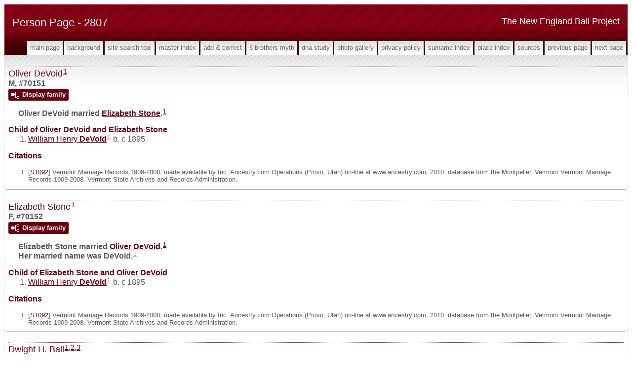

--- FILE ---
content_type: text/html
request_url: https://newenglandballproject.com/g2/p2807.htm
body_size: 11826
content:
<!DOCTYPE html>
<html data-site-title="The New England Ball Project" data-page-title="Person Page 2807">
 <head>
 <meta charset="windows-1252">
 <meta http-equiv="X-UA-Compatible" content="IE=edge">
 <meta name="viewport" content="width=device-width, initial-scale=1">
 <meta name="Generator" content="Second Site 8.0">
 <!-- PageSet: Person Pages -->
 <link type="text/css" rel="stylesheet" href="../layout4.css">
 <link type="text/css" rel="stylesheet" href="../site.css">
 <script src="https://ajax.googleapis.com/ajax/libs/jquery/1.10.2/jquery.min.js"></script>
 <script src="../scripts.js"></script>
 <!--XSL Stylesheet: Narrative.xsl--><style>
        div.narr { margin-top:1em; }
        div.fams ul { margin-top:0; }
        div.fams div.narr { margin-left:1.5em; }
        div.ss-field-list { margin-top:1em; clear:both; }
      </style>
 <title>The New England Ball Project - Person Page</title>
</head>

<body id="personpages">
  <div id="container">
    <div id="headerw"><div id="header"><h2>The New England Ball Project</h2><h1>Person Page - 2807</h1><div class="stretch"></div></div></div>
    <div id="menubar"><ul class="menublock menubar"><li><a href="../index.htm">Main Page</a></li><li><a href="../ui12.htm">Background</a></li><li><a href="../ui63.htm">Site Search Tool</a></li><li><a href="../master_index.htm">Master Index</a></li><li><a href="../ui13.htm">Add & Correct</a></li><li><a href="../ui15.htm">6 Brothers Myth</a></li><li><a href="../ui17.htm">DNA Study</a></li><li><a href="../ui10.htm">Photo Gallery</a></li><li><a href="../ui16.htm">Privacy Policy</a></li><li><a href="../surname_index.htm">Surname Index</a></li><li><a href="../ui11.htm">Place Index</a></li><li><a href="../s1.htm">Sources</a></li><li><a href="../g2/p2806.htm">Previous Page</a></li><li><a href="../g2/p2808.htm">Next Page</a></li></ul><div class="stretch"></div></div>
    <div id="wrapper">
      <div id="contentw"><div id="content"><div class="itp" id="i70151">
<h2 class="sn sect-sn">Oliver DeVoid<sup><a href="#c70151.1">1</a></sup></h2>
<div class="sinfo sect-ls">M, #70151</div>
<div class="sect-fex"><a class="fex-open fexo-both fexo-gm" id="fex70151" href="#"><div class="fex-open-icon"></div><span class="fex-open-text">Display family</span></a></div>
<div class="narr">&#160;&#160;&#160;&#160;&#160;Oliver <span class="ns">DeVoid</span> married <a href="#i70152">Elizabeth <span class="ns">Stone</span></a>.<sup><a href="#c70151.1">1</a></sup></div>
<div class="fams">
<h3>Child of Oliver DeVoid and <a href="../g2/p2807.htm#i70152">Elizabeth <span class="ns">Stone</span></a></h3>
<ul>
<li><a href="../g2/p2806.htm#i70150">William Henry <span class="ns">DeVoid</span></a><sup><a href="#c70151.1">1</a></sup> b. c 1895</li>
</ul>
</div>
<div class="cits sect-cs">
<h3>Citations</h3>
<ol>
<li id="c70151.1">[<a href="../s4.htm#s1092">S1092</a>] Vermont Marriage Records 1909-2008, made available by Inc. Ancestry.com Operations (Provo, Utah) on-line at www.ancestry.com, 2010; database from the Montpelier, Vermont Vermont Marriage Records 1909-2008. Vermont State Archives and Records Administration.</li>
</ol>
</div>
</div>
<div class="itp" id="i70152">
<h2 class="sn sect-sn">Elizabeth Stone<sup><a href="#c70152.1">1</a></sup></h2>
<div class="sinfo sect-ls">F, #70152</div>
<div class="sect-fex"><a class="fex-open fexo-both fexo-gf" id="fex70152" href="#"><div class="fex-open-icon"></div><span class="fex-open-text">Display family</span></a></div>
<div class="narr">&#160;&#160;&#160;&#160;&#160;Elizabeth <span class="ns">Stone</span> married <a href="#i70151">Oliver <span class="ns">DeVoid</span></a>.<sup><a href="#c70152.1">1</a></sup><br>&#160;&#160;&#160;&#160;&#160;Her married name was DeVoid.<sup><a href="#c70152.1">1</a></sup></div>
<div class="fams">
<h3>Child of Elizabeth Stone and <a href="../g2/p2807.htm#i70151">Oliver <span class="ns">DeVoid</span></a></h3>
<ul>
<li><a href="../g2/p2806.htm#i70150">William Henry <span class="ns">DeVoid</span></a><sup><a href="#c70152.1">1</a></sup> b. c 1895</li>
</ul>
</div>
<div class="cits sect-cs">
<h3>Citations</h3>
<ol>
<li id="c70152.1">[<a href="../s4.htm#s1092">S1092</a>] Vermont Marriage Records 1909-2008, made available by Inc. Ancestry.com Operations (Provo, Utah) on-line at www.ancestry.com, 2010; database from the Montpelier, Vermont Vermont Marriage Records 1909-2008. Vermont State Archives and Records Administration.</li>
</ol>
</div>
</div>
<div class="itp" id="i70153">
<h2 class="sn sect-sn">Dwight H. Ball<sup><a href="#c70153.1">1</a>,<a href="#c70153.2">2</a>,<a href="#c70153.3">3</a></sup></h2>
<div class="sinfo sect-ls">M, #70153, b. 17 June 1883, d. 13 May 1910</div>
<div class="sect-fex"><a class="fex-open fexo-both fexo-gm" id="fex70153" href="#"><div class="fex-open-icon"></div><span class="fex-open-text">Display family</span></a></div>
<div class="ss-field-list">
<dl class="list-cm"><dt class="ss-label list-cm-label">Charts</dt><dd class="list-cm-value"><a href="../ui31.htm#a638">Pedigree to immigrant John Ball of Watertown MA</a></dd></dl>
</div>
<div class="narr">&#160;&#160;&#160;&#160;&#160;Dwight H. <span class="ns">Ball</span> was born on 17 June 1883 at <a href="../pd476.htm#i13900">Newark, Caledonia Co., VT</a>; age at death 26y 10m 26d.<sup><a href="#c70153.1">1</a>,<a href="#c70153.2">2</a></sup> He was the son of <a href="../g0/p180.htm#i4496">James F. <span class="ns">Ball</span></a> and <a href="../g0/p183.htm#i4575">Electa E. <span class="ns">Packer</span></a>.<sup><a href="#c70153.1">1</a></sup> Dwight H. Ball married <a href="#i70154">Rosa M. <span class="ns">Bundy</span></a>, daughter of <a href="#i70155">William P. <span class="ns">Bundy</span></a> and <a href="#i70158">Minnie B. <span class="ns">Hall</span></a>, on 22 April 1907 at <a href="../pd312.htm#i9300">Haverhill, Grafton Co., NH</a>.<sup><a href="#c70153.4">4</a>,<a href="#c70153.5">5</a></sup> Dwight H. Ball died on 13 May 1910 at <a href="../pd467.htm#i13750">Burke, Caledonia Co., VT</a>, at age 26.<sup><a href="#c70153.1">1</a></sup> He was buried at <a href="../pd470.htm#i13786">Woodmont Cemetery, East Burke, Caledonia Co., VT</a>.<sup><a href="#c70153.3">3</a></sup></div>
<div class="narr">
<div class="panel-tags panel-tags-inline panel-table census-tags" style="clear:none;">
<h3 class="tg-heading">Census, Occupation & Residence</h3>
<table class="grid census-tags"><tr><td class="g1">5 June 1900</td><td class="g2"><a href="../pd476.htm#i13900">Newark, Caledonia Co., VT</a></td><td class="g3">"Dwight H." age 16, b. VT, farm laborer<sup><a href="#c70153.6">6</a></sup></td></tr><tr><td class="g1">13 May 1910</td><td class="g2"><a href="../pd467.htm#i13750">Burke, Caledonia Co., VT</a></td><td class="g3">"Dwight" age 26, b. VT, farm laborer, with wife Rosa and daughter Dorcas; living with father-in-law William Bundy<sup><a href="#c70153.4">4</a></sup></td></tr></table>
</div>
</div>
<div class="fams">
<h3>Child of Dwight H. Ball and <a href="../g2/p2807.htm#i70154">Rosa M. <span class="ns">Bundy</span></a></h3>
<ul>
<li><a href="../g2/p2807.htm#i70156">Dorcas Minnie <span class="ns">Ball</span></a><strong>+</strong><sup><a href="#c70153.4">4</a></sup> b. 16 Mar 1908, d. 20 Feb 2001</li>
</ul>
</div>
<div class="cits sect-cs">
<h3>Citations</h3>
<ol>
<li id="c70153.1">[<a href="../s3.htm#s1091">S1091</a>] Vermont Death Records 1909-2008, made available by Inc. Ancestry.com Operations (Provo, Utah) on-line at www.ancestry.com, 2010; database from the Montpelier, Vermont Vermont Death Records 1909-2008. Vermont State Archives and Records Administration.</li>
<li id="c70153.2">[<a href="../s2.htm#s29">S29</a>] Vermont Vital Records 1760-1954, Public Records Division, General Services Center (Middlesex VT), on-line at <a class="ext" href="https://familysearch.org/search/collection/1784223">https://familysearch.org/search/collection/1784223</a></li>
<li id="c70153.3">[<a href="../s1.htm#s903">S903</a>] Find A Grave - A User-Contributed Listing of Cemeteries and Memorials; Find A Grave Founder Jim Tipton, 2009; online at <a class="ext" href="http://www.findagrave.com/cgi-bin/fg.cgi?page=gs&">http://www.findagrave.com/cgi-bin/fg.cgi?page=gs&amp;</a>, Woodmont Cemetery, East Burke, Caledonia Co., VT.</li>
<li id="c70153.4">[<a href="../s3.htm#s13">S13</a>] 1910 (April 15) U.S. Census, Burke, Caledonia Co., VT, ED 40, Sheet 18A (stamped 36).</li>
<li id="c70153.5">[<a href="../s4.htm#s1654">S1654</a>] New Hampshore Marriages 1637-1947, made available by FamilySearch.org (Salt Lake City, Utah) on-line at <a class="ext" href="http://familysearch.org">http://familysearch.org</a>, 2010; database courtesy of The Church of Jesus Christ of Latter-Day Saints.</li>
<li id="c70153.6">[<a href="../s3.htm#s12">S12</a>] 1900 (June 1) U.S. Census, Newark, Caledonia Co., VT, ED 49, Sheet 1B (back of stamped 122).</li>
</ol>
</div>
</div>
<div class="itp" id="i70154">
<h2 class="sn sect-sn">Rosa M. Bundy<sup><a href="#c70154.1">1</a>,<a href="#c70154.2">2</a></sup></h2>
<div class="sinfo sect-ls">F, #70154, b. 17 January 1884, d. 17 November 1950</div>
<div class="sect-fex"><a class="fex-open fexo-both fexo-gf" id="fex70154" href="#"><div class="fex-open-icon"></div><span class="fex-open-text">Display family</span></a></div>
<div class="ss-field-list">
<dl class="list-cm"><dt class="ss-label list-cm-label">Charts</dt><dd class="list-cm-value"><a href="../ui31.htm#a639">Pedigree to immigrant John Ball of Watertown MA</a></dd></dl>
</div>
<div class="narr">&#160;&#160;&#160;&#160;&#160;Rosa M. <span class="ns">Bundy</span> was born on 17 January 1884 at <a href="../pd470.htm#i13786">East Burke, Caledonia Co., VT</a>.<sup><a href="#c70154.1">1</a>,<a href="#c70154.3">3</a></sup> She was the daughter of <a href="#i70155">William P. <span class="ns">Bundy</span></a> and <a href="#i70158">Minnie B. <span class="ns">Hall</span></a>.<sup><a href="#c70154.1">1</a>,<a href="#c70154.4">4</a></sup> Rosa M. Bundy married <a href="../g4/p4560.htm#i113994">Fred L. <span class="ns">Page</span></a>, son of <a href="../g4/p4560.htm#i113995">Oscar <span class="ns">Page</span></a> and <a href="../g4/p4560.htm#i113996">Nancy <span class="ns">Baldwin</span></a>, on 10 December 1902 at <a href="../pd475.htm#i13874">Lyndon, Caledonia Co., VT</a>.<sup><a href="#c70154.3">3</a></sup> Rosa M. Bundy married <a href="#i70153">Dwight H. <span class="ns">Ball</span></a>, son of <a href="../g0/p180.htm#i4496">James F. <span class="ns">Ball</span></a> and <a href="../g0/p183.htm#i4575">Electa E. <span class="ns">Packer</span></a>, on 22 April 1907 at <a href="../pd312.htm#i9300">Haverhill, Grafton Co., NH</a>.<sup><a href="#c70154.1">1</a>,<a href="#c70154.5">5</a></sup> Rosa M. Bundy married <a href="#i70157">Charles Augustus <span class="ns">Nute</span></a>, son of <a href="../g4/p4560.htm#i113992">Charles <span class="ns">Nute</span></a> and <a href="../g4/p4560.htm#i113993">Alice <span class="ns">(????)</span></a>, on 8 May 1912 at <a href="../pd465.htm#i13721">Barton, Orleans Co., VT</a>.<sup><a href="#c70154.4">4</a></sup> Rosa M. Bundy died on 17 November 1950 at <a href="../pd465.htm#i13721">Barton, Orleans Co., VT</a>, at age 66.<sup><a href="#c70154.6">6</a>,<a href="#c70154.7">7</a></sup><br>&#160;&#160;&#160;&#160;&#160;As of 10 December 1902,her married name was Page.<sup><a href="#c70154.3">3</a></sup> As of 22 April 1907,her married name was Ball. As of 8 May 1912,her married name was Nute.<sup><a href="#c70154.4">4</a></sup></div>
<div class="narr">
<div class="panel-tags panel-tags-inline panel-table census-tags" style="clear:none;">
<h3 class="tg-heading">Census, Occupation & Residence</h3>
<table class="grid census-tags"><tr><td class="g1">13 May 1910</td><td class="g2"><a href="../pd467.htm#i13750">Burke, Caledonia Co., VT</a></td><td class="g3">"Rosa" age 25, b. VT, with husband, etc.<sup><a href="#c70154.1">1</a></sup></td></tr><tr><td class="g1">22 January 1920</td><td class="g2"><a href="../pd465.htm#i13721">Barton, Orleans Co., VT</a></td><td class="g3">"Rosie" age 34, b. VT, with third husband, etc.<sup><a href="#c70154.8">8</a></sup></td></tr><tr><td class="g1">23 April 1930</td><td class="g2"><a href="../pd465.htm#i13721">Barton, Orleans Co., VT</a></td><td class="g3">"Rosa M." age 46, b. VT, with third husband<sup><a href="#c70154.9">9</a></sup></td></tr><tr><td class="g1">25 April 1940</td><td class="g2"><a href="../pd465.htm#i13721">Barton, Orleans Co., VT</a></td><td class="g3">"Rosa M." age 55, b. VT, widow, proprietor of a retail general store<sup><a href="#c70154.10">10</a></sup></td></tr><tr><td class="g1">4 April 1950</td><td class="g2"><a href="../pd465.htm#i13721">Barton, Orleans Co., VT</a></td><td class="g3">"Rose" age 67, b. VT, widow, with daughter Dorcas and family<sup><a href="#c70154.11">11</a></sup></td></tr></table>
</div>
</div>
<div class="fams">
<h3>Child of Rosa M. Bundy and <a href="../g2/p2807.htm#i70153">Dwight H. <span class="ns">Ball</span></a></h3>
<ul>
<li><a href="../g2/p2807.htm#i70156">Dorcas Minnie <span class="ns">Ball</span></a><strong>+</strong><sup><a href="#c70154.1">1</a></sup> b. 16 Mar 1908, d. 20 Feb 2001</li>
</ul>
</div>
<div class="cits sect-cs">
<h3>Citations</h3>
<ol>
<li id="c70154.1">[<a href="../s3.htm#s13">S13</a>] 1910 (April 15) U.S. Census, Burke, Caledonia Co., VT, ED 40, Sheet 18A (stamped 36).</li>
<li id="c70154.2">[<a href="../s2.htm#s29">S29</a>] Vermont Vital Records 1760-1954, Public Records Division, General Services Center (Middlesex VT), on-line at <a class="ext" href="https://familysearch.org/search/collection/1784223">https://familysearch.org/search/collection/1784223</a>, from daughter`s birth record.</li>
<li id="c70154.3">[<a href="../s2.htm#s29">S29</a>] Vermont Vital Records 1760-1954.</li>
<li id="c70154.4">[<a href="../s4.htm#s1092">S1092</a>] Vermont Marriage Records 1909-2008, made available by Inc. Ancestry.com Operations (Provo, Utah) on-line at www.ancestry.com, 2010; database from the Montpelier, Vermont Vermont Marriage Records 1909-2008. Vermont State Archives and Records Administration.</li>
<li id="c70154.5">[<a href="../s4.htm#s1654">S1654</a>] New Hampshore Marriages 1637-1947, made available by FamilySearch.org (Salt Lake City, Utah) on-line at <a class="ext" href="http://familysearch.org">http://familysearch.org</a>, 2010; database courtesy of The Church of Jesus Christ of Latter-Day Saints.</li>
<li id="c70154.6">[<a href="../s1.htm#s903">S903</a>] Find A Grave - A User-Contributed Listing of Cemeteries and Memorials; Find A Grave Founder Jim Tipton, 2009; online at <a class="ext" href="http://www.findagrave.com/cgi-bin/fg.cgi?page=gs&">http://www.findagrave.com/cgi-bin/fg.cgi?page=gs&amp;</a>, Woodmont Cemetery, East Burke, Caledonia Co., VT.</li>
<li id="c70154.7">[<a href="../s3.htm#s1091">S1091</a>] Vermont Death Records 1909-2008, made available by Inc. Ancestry.com Operations (Provo, Utah) on-line at www.ancestry.com, 2010; database from the Montpelier, Vermont Vermont Death Records 1909-2008. Vermont State Archives and Records Administration.</li>
<li id="c70154.8">[<a href="../s3.htm#s14">S14</a>] 1920 (January 1) U.S. Census, Barton, Orleans Co., VT, ED 53, Sheet 12A (stamped 45).</li>
<li id="c70154.9">[<a href="../s3.htm#s15">S15</a>] 1930 (April 1) U.S. Census, Barton, Orleans Co., VT, ED 10-3, Sheet 14A (stamped 23).</li>
<li id="c70154.10">[<a href="../s3.htm#s14">S14</a>] 1920 (January 1) U.S. Census, Barton, Orleans Co., VT, ED 10-3, Sheet 14A (stamped 24).</li>
<li id="c70154.11">[<a href="../s3.htm#s17">S17</a>] 1950 (April 1) U.S. Census, Barton, Orleans Co., VT, ED 10-4, Sheet 8.</li>
</ol>
</div>
</div>
<div class="itp" id="i70155">
<h2 class="sn sect-sn">William P. Bundy<sup><a href="#c70155.1">1</a></sup></h2>
<div class="sinfo sect-ls">M, #70155</div>
<div class="sect-fex"><a class="fex-open fexo-both fexo-gm" id="fex70155" href="#"><div class="fex-open-icon"></div><span class="fex-open-text">Display family</span></a></div>
<div class="narr">&#160;&#160;&#160;&#160;&#160;William P. <span class="ns">Bundy</span> married <a href="#i70158">Minnie B. <span class="ns">Hall</span></a>.<sup><a href="#c70155.2">2</a></sup></div>
<div class="fams">
<h3>Child of William P. Bundy and <a href="../g2/p2807.htm#i70158">Minnie B. <span class="ns">Hall</span></a></h3>
<ul>
<li><a href="../g2/p2807.htm#i70154">Rosa M. <span class="ns">Bundy</span></a><strong>+</strong><sup><a href="#c70155.1">1</a></sup> b. 17 Jan 1884, d. 17 Nov 1950</li>
</ul>
</div>
<div class="cits sect-cs">
<h3>Citations</h3>
<ol>
<li id="c70155.1">[<a href="../s3.htm#s13">S13</a>] 1910 (April 15) U.S. Census, Burke, Caledonia Co., VT, ED 40, Sheet 18A (stamped 36).</li>
<li id="c70155.2">[<a href="../s4.htm#s1092">S1092</a>] Vermont Marriage Records 1909-2008, made available by Inc. Ancestry.com Operations (Provo, Utah) on-line at www.ancestry.com, 2010; database from the Montpelier, Vermont Vermont Marriage Records 1909-2008. Vermont State Archives and Records Administration.</li>
</ol>
</div>
</div>
<div class="itp" id="i70156">
<h2 class="sn sect-sn">Dorcas Minnie Ball<sup><a href="#c70156.1">1</a></sup></h2>
<div class="sinfo sect-ls">F, #70156, b. 16 March 1908, d. 20 February 2001</div>
<div class="sect-fex"><a class="fex-open fexo-both fexo-gf" id="fex70156" href="#"><div class="fex-open-icon"></div><span class="fex-open-text">Display family</span></a></div>
<div class="ss-field-list">
<dl class="list-cm"><dt class="ss-label list-cm-label">Charts</dt><dd class="list-cm-value"><a href="../ui31.htm#a640">Pedigree to immigrant John Ball of Watertown MA</a></dd></dl>
</div>
<div class="narr">&#160;&#160;&#160;&#160;&#160;Dorcas Minnie <span class="ns">Ball</span> was born on 16 March 1908 at <a href="../pd467.htm#i13750">Burke, Caledonia Co., VT</a>.<sup><a href="#c70156.1">1</a></sup> She was the daughter of <a href="#i70153">Dwight H. <span class="ns">Ball</span></a> and <a href="#i70154">Rosa M. <span class="ns">Bundy</span></a>.<sup><a href="#c70156.2">2</a></sup> Dorcas Minnie Ball married <a href="../g4/p4250.htm#i106250">Lee Earle <span class="ns">Emerson</span></a>, son of <a href="../g4/p4251.htm#i106252">Frank E. <span class="ns">Emerson</span></a> and <a href="../g4/p4251.htm#i106253">Rose <span class="ns">Carr</span></a>, on 4 August 1927 at <a href="../pd465.htm#i13721">Barton, Orleans Co., VT</a>.<sup><a href="#c70156.1">1</a></sup> Dorcas Minnie Ball died on 20 February 2001 at <a href="../pd472.htm#i13827">Glover, Orleans Co., VT</a>, at age 92.<sup><a href="#c70156.3">3</a></sup> She was buried at <a href="../pd465.htm#i13721">Welcome O. Brown Cemetery, Barton, Orleans Co., VT</a>.<sup><a href="#c70156.4">4</a></sup><br>&#160;&#160;&#160;&#160;&#160;As of 4 August 1927,her married name was Emerson.</div>
<div class="narr">
<div class="panel-tags panel-tags-inline panel-table census-tags" style="clear:none;">
<h3 class="tg-heading">Census, Occupation & Residence</h3>
<table class="grid census-tags"><tr><td class="g1">13 May 1910</td><td class="g2"><a href="../pd467.htm#i13750">Burke, Caledonia Co., VT</a></td><td class="g3">"Dorcas M." age 2, b. VT, with parents<sup><a href="#c70156.2">2</a></sup></td></tr><tr><td class="g1">22 January 1920</td><td class="g2"><a href="../pd465.htm#i13721">Barton, Orleans Co., VT</a></td><td class="g3">"Dorcas" age 11, b. VT, with mother and step-father Charles Nute<sup><a href="#c70156.5">5</a></sup></td></tr><tr><td class="g1">23 April 1930</td><td class="g2"><a href="../pd465.htm#i13721">Barton, Orleans Co., VT</a></td><td class="g3">"Dorcas M." age 22, b. VT, law office stenographer, with husband; living next to mother<sup><a href="#c70156.6">6</a></sup></td></tr><tr><td class="g1">29 April 1940</td><td class="g2"><a href="../pd465.htm#i13721">Barton, Orleans Co., VT</a></td><td class="g3">"Dorcas" age 32, b. VT, with husband, etc.<sup><a href="#c70156.7">7</a></sup></td></tr><tr><td class="g1">4 April 1950</td><td class="g2"><a href="../pd465.htm#i13721">Barton, Orleans Co., VT</a></td><td class="g3">"Dorcas" age 42, b. Vt, with husband, etc.<sup><a href="#c70156.8">8</a></sup></td></tr></table>
</div>
</div>
<div class="fams">
<h3>Children of Dorcas Minnie Ball and <a href="../g4/p4250.htm#i106250">Lee Earle <span class="ns">Emerson</span></a></h3>
<ul>
<li><a href="../g4/p4251.htm#i106251">Richard <span class="ns">Emerson</span></a><sup><a href="#c70156.1">1</a></sup> b. 26 Apr 1928, d. 26 Apr 1928</li>
<li><a href="../g4/p4251.htm#i106255">Cynthia Mae <span class="ns">Emerson</span></a><sup><a href="#c70156.1">1</a></sup></li>
<li><a href="../g4/p4251.htm#i106254">Nancy Lea <span class="ns">Emerson</span></a><sup><a href="#c70156.1">1</a></sup></li>
</ul>
</div>
<div class="cits sect-cs">
<h3>Citations</h3>
<ol>
<li id="c70156.1">[<a href="../s2.htm#s29">S29</a>] Vermont Vital Records 1760-1954, Public Records Division, General Services Center (Middlesex VT), on-line at <a class="ext" href="https://familysearch.org/search/collection/1784223">https://familysearch.org/search/collection/1784223</a></li>
<li id="c70156.2">[<a href="../s3.htm#s13">S13</a>] 1910 (April 15) U.S. Census, Burke, Caledonia Co., VT, ED 40, Sheet 18A (stamped 36).</li>
<li id="c70156.3">[<a href="../s3.htm#s1091">S1091</a>] Vermont Death Records 1909-2008, made available by Inc. Ancestry.com Operations (Provo, Utah) on-line at www.ancestry.com, 2010; database from the Montpelier, Vermont Vermont Death Records 1909-2008. Vermont State Archives and Records Administration.</li>
<li id="c70156.4">[<a href="../s1.htm#s903">S903</a>] Find A Grave - A User-Contributed Listing of Cemeteries and Memorials; Find A Grave Founder Jim Tipton, 2009; online at <a class="ext" href="http://www.findagrave.com/cgi-bin/fg.cgi?page=gs&">http://www.findagrave.com/cgi-bin/fg.cgi?page=gs&amp;</a>, Welcome O. Brown Cemetery, Barton, Orleans Co., VT.</li>
<li id="c70156.5">[<a href="../s3.htm#s14">S14</a>] 1920 (January 1) U.S. Census, Barton, Orleans Co., VT, ED 53, Sheet 12A (stamped 45).</li>
<li id="c70156.6">[<a href="../s3.htm#s15">S15</a>] 1930 (April 1) U.S. Census, Barton, Orleans Co., VT, ED 10-3, Sheet 14A (stamped 23).</li>
<li id="c70156.7">[<a href="../s3.htm#s16">S16</a>] 1940 (April 1) U.S. Census, Barton, Orleans Co., VT, ED 10-3, Sheet 14B (back of stamped 24).</li>
<li id="c70156.8">[<a href="../s3.htm#s17">S17</a>] 1950 (April 1) U.S. Census, Barton, Orleans Co., VT, ED 10-4, Sheet 8.</li>
</ol>
</div>
</div>
<div class="itp" id="i70157">
<h2 class="sn sect-sn">Charles Augustus Nute<sup><a href="#c70157.1">1</a>,<a href="#c70157.2">2</a></sup></h2>
<div class="sinfo sect-ls">M, #70157, b. 14 August 1874</div>
<div class="sect-fex"><a class="fex-open fexo-both fexo-gm" id="fex70157" href="#"><div class="fex-open-icon"></div><span class="fex-open-text">Display family</span></a></div>
<div class="narr">&#160;&#160;&#160;&#160;&#160;Charles Augustus <span class="ns">Nute</span> was born on 14 August 1874 at <a href="../pd315.htm#i9326">Littleton, Grafton Co., NH</a>.<sup><a href="#c70157.3">3</a>,<a href="#c70157.2">2</a></sup> He was the son of <a href="../g4/p4560.htm#i113992">Charles <span class="ns">Nute</span></a> and <a href="../g4/p4560.htm#i113993">Alice <span class="ns">(????)</span></a><sup><a href="#c70157.3">3</a></sup> Charles Augustus Nute married <a href="../g2/p2007.htm#i50160">Josie M. <span class="ns">Little</span></a> on 9 May 1896 at <a href="../pd315.htm#i9324">Lisbon, Grafton Co., NH</a>.<sup><a href="#c70157.4">4</a></sup> Charles Augustus Nute married <a href="#i70154">Rosa M. <span class="ns">Bundy</span></a>, daughter of <a href="#i70155">William P. <span class="ns">Bundy</span></a> and <a href="#i70158">Minnie B. <span class="ns">Hall</span></a>, on 8 May 1912 at <a href="../pd465.htm#i13721">Barton, Orleans Co., VT</a>.<sup><a href="#c70157.1">1</a></sup></div>
<div class="narr">
<div class="panel-tags panel-tags-inline panel-table census-tags" style="clear:none;">
<h3 class="tg-heading">Census, Occupation & Residence</h3>
<table class="grid census-tags"><tr><td class="g1">22 January 1920</td><td class="g2"><a href="../pd465.htm#i13721">Barton, Orleans Co., VT</a></td><td class="g3">"Chas. E." age not known, b. VT, proprietor of a grocery, with second wife Rosa and step-daughter Dorcas Ball<sup><a href="#c70157.5">5</a></sup></td></tr><tr><td class="g1">23 April 1930</td><td class="g2"><a href="../pd465.htm#i13721">Barton, Orleans Co., VT</a></td><td class="g3">"Charles A." age 62, b. NH, retail general store merchant with second wife Rosa<sup><a href="#c70157.6">6</a></sup></td></tr></table>
</div>
</div>
<div class="cits sect-cs">
<h3>Citations</h3>
<ol>
<li id="c70157.1">[<a href="../s4.htm#s1092">S1092</a>] Vermont Marriage Records 1909-2008, made available by Inc. Ancestry.com Operations (Provo, Utah) on-line at www.ancestry.com, 2010; database from the Montpelier, Vermont Vermont Marriage Records 1909-2008. Vermont State Archives and Records Administration.</li>
<li id="c70157.2">[<a href="../s4.htm#s133">S133</a>] "US WW1 Draft Registration Cards", National Archives and Records Administration micropublication, 1917-1918. M1509, 20,243 rolls, Washington DC; on-line at Ancestry.com, accessed through www.ancestry.com.</li>
<li id="c70157.3">[<a href="../s2.htm#s29">S29</a>] Vermont Vital Records 1760-1954, Public Records Division, General Services Center (Middlesex VT), on-line at <a class="ext" href="https://familysearch.org/search/collection/1784223">https://familysearch.org/search/collection/1784223</a></li>
<li id="c70157.4">[<a href="../s36.htm#s2409">S2409</a>] New Hampshire Marriages 1720-1920, made available by FamilySearch.org (Salt Lake City, Utah) on-line at <a class="ext" href="http://familysearch.org">http://familysearch.org</a>, 2014; database courtesy of The Church of Jesus Christ of Latter-Day Saints.</li>
<li id="c70157.5">[<a href="../s3.htm#s14">S14</a>] 1920 (January 1) U.S. Census, Barton, Orleans Co., VT, ED 53, Sheet 12A (stamped 45).</li>
<li id="c70157.6">[<a href="../s3.htm#s15">S15</a>] 1930 (April 1) U.S. Census, Barton, Orleans Co., VT, ED 10-3, Sheet 14A (stamped 23).</li>
</ol>
</div>
</div>
<div class="itp" id="i70158">
<h2 class="sn sect-sn">Minnie B. Hall<sup><a href="#c70158.1">1</a></sup></h2>
<div class="sinfo sect-ls">F, #70158</div>
<div class="sect-fex"><a class="fex-open fexo-both fexo-gf" id="fex70158" href="#"><div class="fex-open-icon"></div><span class="fex-open-text">Display family</span></a></div>
<div class="narr">&#160;&#160;&#160;&#160;&#160;Minnie B. <span class="ns">Hall</span> married <a href="#i70155">William P. <span class="ns">Bundy</span></a>.<sup><a href="#c70158.1">1</a></sup><br>&#160;&#160;&#160;&#160;&#160;Her married name was Bundy.<sup><a href="#c70158.1">1</a></sup></div>
<div class="fams">
<h3>Child of Minnie B. Hall and <a href="../g2/p2807.htm#i70155">William P. <span class="ns">Bundy</span></a></h3>
<ul>
<li><a href="../g2/p2807.htm#i70154">Rosa M. <span class="ns">Bundy</span></a><strong>+</strong><sup><a href="#c70158.1">1</a></sup> b. 17 Jan 1884, d. 17 Nov 1950</li>
</ul>
</div>
<div class="cits sect-cs">
<h3>Citations</h3>
<ol>
<li id="c70158.1">[<a href="../s4.htm#s1092">S1092</a>] Vermont Marriage Records 1909-2008, made available by Inc. Ancestry.com Operations (Provo, Utah) on-line at www.ancestry.com, 2010; database from the Montpelier, Vermont Vermont Marriage Records 1909-2008. Vermont State Archives and Records Administration.</li>
</ol>
</div>
</div>
<div class="itp" id="i70159">
<h2 class="sn sect-sn">Myrta Mabel Tarbell<sup><a href="#c70159.1">1</a></sup></h2>
<div class="sinfo sect-ls">F, #70159, b. 28 May 1876, d. 4 April 1910</div>
<div class="sect-fex"><a class="fex-open fexo-both fexo-gf" id="fex70159" href="#"><div class="fex-open-icon"></div><span class="fex-open-text">Display family</span></a></div>
<div class="narr">&#160;&#160;&#160;&#160;&#160;Myrta Mabel <span class="ns">Tarbell</span> was born on 28 May 1876 at <a href="../pd480.htm#i13954">Roxbury, Washington Co., VT</a>.<sup><a href="#c70159.1">1</a></sup> She was the daughter of <a href="#i70160">Luke <span class="ns">Tarbell</span></a> and <a href="#i70161">Sarah Ann <span class="ns">Bell</span></a>.<sup><a href="#c70159.2">2</a></sup> Myrta Mabel Tarbell married <a href="../g0/p134.htm#i3347">Ernest Stearns <span class="ns">Ball</span></a>, son of <a href="../g0/p132.htm#i3294">Henry Eugene <span class="ns">Ball</span></a> and <a href="../g0/p134.htm#i3346">Julia Abbie <span class="ns">Blanding</span></a>, on 13 October 1902 at <a href="../pd413.htm#i11739">Youngstown, Mahoning Co., OH</a>.<sup><a href="#c70159.1">1</a></sup> Myrta Mabel Tarbell died on 4 April 1910 at <a href="../pd478.htm#i13916">Northfield, Washington Co., VT</a>, at age 33.<sup><a href="#c70159.2">2</a></sup><br>&#160;&#160;&#160;&#160;&#160;As of 13 October 1902,her married name was Ball.<sup><a href="#c70159.1">1</a></sup></div>
<div class="fams">
<h3>Child of Myrta Mabel Tarbell and <a href="../g0/p134.htm#i3347">Ernest Stearns <span class="ns">Ball</span></a></h3>
<ul>
<li><a href="../g2/p2807.htm#i70162">Theodore Macklin <span class="ns">Ball</span></a><strong>+</strong><sup><a href="#c70159.1">1</a></sup> b. 18 Jan 1904, d. 10 Oct 1987</li>
</ul>
</div>
<div class="cits sect-cs">
<h3>Citations</h3>
<ol>
<li id="c70159.1">[<a href="../s1.htm#s4250">S4250</a>] Ball Families of North America as collected by Dr. Joseph L. Druse (1915-2004), 3x5 inch index card file, last updated December 2001, Personal Library of David G. Ball, North Vancouver, BC, Canada.</li>
<li id="c70159.2">[<a href="../s3.htm#s1091">S1091</a>] Vermont Death Records 1909-2008, made available by Inc. Ancestry.com Operations (Provo, Utah) on-line at www.ancestry.com, 2010; database from the Montpelier, Vermont Vermont Death Records 1909-2008. Vermont State Archives and Records Administration.</li>
</ol>
</div>
</div>
<div class="itp" id="i70160">
<h2 class="sn sect-sn">Luke Tarbell<sup><a href="#c70160.1">1</a></sup></h2>
<div class="sinfo sect-ls">M, #70160</div>
<div class="sect-fex"><a class="fex-open fexo-both fexo-gm" id="fex70160" href="#"><div class="fex-open-icon"></div><span class="fex-open-text">Display family</span></a></div>
<div class="narr">&#160;&#160;&#160;&#160;&#160;Luke <span class="ns">Tarbell</span> married <a href="#i70161">Sarah Ann <span class="ns">Bell</span></a>.<sup><a href="#c70160.1">1</a></sup></div>
<div class="fams">
<h3>Child of Luke Tarbell and <a href="../g2/p2807.htm#i70161">Sarah Ann <span class="ns">Bell</span></a></h3>
<ul>
<li><a href="../g2/p2807.htm#i70159">Myrta Mabel <span class="ns">Tarbell</span></a><strong>+</strong><sup><a href="#c70160.1">1</a></sup> b. 28 May 1876, d. 4 Apr 1910</li>
</ul>
</div>
<div class="cits sect-cs">
<h3>Citations</h3>
<ol>
<li id="c70160.1">[<a href="../s3.htm#s1091">S1091</a>] Vermont Death Records 1909-2008, made available by Inc. Ancestry.com Operations (Provo, Utah) on-line at www.ancestry.com, 2010; database from the Montpelier, Vermont Vermont Death Records 1909-2008. Vermont State Archives and Records Administration.</li>
</ol>
</div>
</div>
<div class="itp" id="i70161">
<h2 class="sn sect-sn">Sarah Ann Bell<sup><a href="#c70161.1">1</a></sup></h2>
<div class="sinfo sect-ls">F, #70161</div>
<div class="sect-fex"><a class="fex-open fexo-both fexo-gf" id="fex70161" href="#"><div class="fex-open-icon"></div><span class="fex-open-text">Display family</span></a></div>
<div class="narr">&#160;&#160;&#160;&#160;&#160;Sarah Ann <span class="ns">Bell</span> married <a href="#i70160">Luke <span class="ns">Tarbell</span></a>.<sup><a href="#c70161.1">1</a></sup><br>&#160;&#160;&#160;&#160;&#160;Her married name was Tarbell.<sup><a href="#c70161.1">1</a></sup></div>
<div class="fams">
<h3>Child of Sarah Ann Bell and <a href="../g2/p2807.htm#i70160">Luke <span class="ns">Tarbell</span></a></h3>
<ul>
<li><a href="../g2/p2807.htm#i70159">Myrta Mabel <span class="ns">Tarbell</span></a><strong>+</strong><sup><a href="#c70161.1">1</a></sup> b. 28 May 1876, d. 4 Apr 1910</li>
</ul>
</div>
<div class="cits sect-cs">
<h3>Citations</h3>
<ol>
<li id="c70161.1">[<a href="../s3.htm#s1091">S1091</a>] Vermont Death Records 1909-2008, made available by Inc. Ancestry.com Operations (Provo, Utah) on-line at www.ancestry.com, 2010; database from the Montpelier, Vermont Vermont Death Records 1909-2008. Vermont State Archives and Records Administration.</li>
</ol>
</div>
</div>
<div class="itp" id="i70162">
<h2 class="sn sect-sn">Theodore Macklin Ball<sup><a href="#c70162.1">1</a></sup></h2>
<div class="sinfo sect-ls">M, #70162, b. 18 January 1904, d. 10 October 1987</div>
<div class="sect-fex"><a class="fex-open fexo-both fexo-gm" id="fex70162" href="#"><div class="fex-open-icon"></div><span class="fex-open-text">Display family</span></a></div>
<div class="narr">&#160;&#160;&#160;&#160;&#160;Theodore Macklin <span class="ns">Ball</span> was born on 18 January 1904 at <a href="../pd428.htm#i12209">Allegheny, Allegheny Co., PA</a>.<sup><a href="#c70162.1">1</a>,<a href="#c70162.2">2</a></sup> He was the son of <a href="../g0/p134.htm#i3347">Ernest Stearns <span class="ns">Ball</span></a> and <a href="#i70159">Myrta Mabel <span class="ns">Tarbell</span></a>.<sup><a href="#c70162.3">3</a></sup> Theodore Macklin Ball married <a href="../g4/p4211.htm#i105267">Ella Grace <span class="ns">Gerow</span></a>, daughter of <a href="../g4/p4248.htm#i106192">Benjamin Ryall <span class="ns">Gerow</span></a> and <a href="../g4/p4248.htm#i106193">Angeline Minerva <span class="ns">Wheeler</span></a>, on 27 October 1928.<sup><a href="#c70162.1">1</a>,<a href="#c70162.4">4</a></sup> Theodore Macklin Ball died on 10 October 1987 at age 83.<sup><a href="#c70162.2">2</a></sup> He was buried at <a href="../pd459.htm#i13589">Arlington National Cemetery, Arlington, Arlington Co., VA</a>.<sup><a href="#c70162.5">5</a></sup></div>
<div class="narr">
<div class="panel-tags panel-tags-inline panel-table census-tags" style="clear:none;">
<h3 class="tg-heading">Census, Occupation & Residence</h3>
<table class="grid census-tags"><tr><td class="g1">27 April 1940</td><td class="g2"><a href="../pd366.htm#i10457">Liberty, Sullivan Co., NY</a></td><td class="g3">"Theodore M." age 36, b. PA, civil engineer for a construction company, with wife Ella and children Theodore, Barbara, Betsey and Carolyn<sup><a href="#c70162.6">6</a></sup></td></tr></table>
</div>
</div>
<div class="fams">
<h3>Children of Theodore Macklin Ball and <a href="../g4/p4211.htm#i105267">Ella Grace <span class="ns">Gerow</span></a></h3>
<ul>
<li><a href="../g4/p4248.htm#i106191">Theodore <span class="ns">Ball</span></a><sup><a href="#c70162.6">6</a></sup></li>
<li><img alt="" class="icon" src="../multiplebirth2.gif" width="24" height="20"> <a href="../g4/p4211.htm#i105268">Barbara Anne <span class="ns">Ball</span></a><sup><a href="#c70162.1">1</a></sup></li>
<li><img alt="" class="icon" src="../multiplebirth2.gif" width="24" height="20"> <a href="../g4/p4239.htm#i105972">Betsey Angeline <span class="ns">Ball</span></a><sup><a href="#c70162.1">1</a></sup></li>
<li><a href="../g4/p4248.htm#i106190">Carolyn Frances <span class="ns">Ball</span></a><sup><a href="#c70162.1">1</a></sup></li>
</ul>
</div>
<div class="cits sect-cs">
<h3>Citations</h3>
<ol>
<li id="c70162.1">[<a href="../s2.htm#s29">S29</a>] Vermont Vital Records 1760-1954, Public Records Division, General Services Center (Middlesex VT), on-line at <a class="ext" href="https://familysearch.org/search/collection/1784223">https://familysearch.org/search/collection/1784223</a></li>
<li id="c70162.2">[<a href="../s3.htm#s21">S21</a>] Social Security Administration, Social Security Death Index, accessed on-line through www.Ancestry.com.</li>
<li id="c70162.3">[<a href="../s1.htm#s4250">S4250</a>] Ball Families of North America as collected by Dr. Joseph L. Druse (1915-2004), 3x5 inch index card file, last updated December 2001, Personal Library of David G. Ball, North Vancouver, BC, Canada.</li>
<li id="c70162.4">[<a href="../s57.htm#s2511">S2511</a>] Fred Gerow, <i>"Gerow Family Tree,"</i> database made available on-line courtesy of Fred Gerow, <a class="ext" href="http://trees.ancestry.ca/tree/25547837/person/13920632462?ssrc=">http://trees.ancestry.ca/tree/25547837/person/13920632462?ssrc=</a>, database viewed 5 February 2015.</li>
<li id="c70162.5">[<a href="../s1.htm#s903">S903</a>] Find A Grave - A User-Contributed Listing of Cemeteries and Memorials; Find A Grave Founder Jim Tipton, 2009; online at <a class="ext" href="http://www.findagrave.com/cgi-bin/fg.cgi?page=gs&">http://www.findagrave.com/cgi-bin/fg.cgi?page=gs&amp;</a>, Arlington National Cemetery, Arlington, Arlington Co., VA.</li>
<li id="c70162.6">[<a href="../s3.htm#s16">S16</a>] 1940 (April 1) U.S. Census, Liberty, Sullivan Co., NY, ED 53-23, Sheet 11A (stamped 236).</li>
</ol>
</div>
</div>
<div class="itp" id="i70163">
<h2 class="sn sect-sn">James Chandler Ball<sup><a href="#c70163.1">1</a>,<a href="#c70163.2">2</a></sup></h2>
<div class="sinfo sect-ls">M, #70163, b. February 1884</div>
<div class="sect-fex"><a class="fex-open fexo-both fexo-gm" id="fex70163" href="#"><div class="fex-open-icon"></div><span class="fex-open-text">Display family</span></a></div>
<div class="narr">&#160;&#160;&#160;&#160;&#160;James Chandler <span class="ns">Ball</span> was born in February 1884 at <a href="../pd215.htm#i6407">MD</a>.<sup><a href="#c70163.3">3</a></sup> He was the son of <a href="#i70168">John W. <span class="ns">Ball</span></a> and <a href="#i70169">Martha Jane <span class="ns">Curry</span></a>.<sup><a href="#c70163.3">3</a></sup> James Chandler Ball married <a href="#i70164">Florence Alice <span class="ns">Cashen</span></a>, daughter of <a href="#i70166">Henry <span class="ns">Cashen</span></a> and <a href="#i70167">Elizabeth Ellen <span class="ns">Clancy</span></a>, on 17 May 1909 at <a href="../pd476.htm#i13890">Montpelier, Washington Co., VT</a>.<sup><a href="#c70163.1">1</a>,<a href="#c70163.4">4</a>,<a href="#c70163.2">2</a></sup></div>
<div class="narr">
<div class="panel-tags panel-tags-inline panel-table census-tags" style="clear:none;">
<h3 class="tg-heading">Census, Occupation & Residence</h3>
<table class="grid census-tags"><tr><td class="g1">9 June 1900</td><td class="g2"><a href="../pd201.htm#i6268">Somerville, Middlesex Co., MA</a></td><td class="g3">"James C." age 16 b. MD, with parents, etc.<sup><a href="#c70163.3">3</a></sup></td></tr><tr><td class="g1">1910</td><td class="g2"></td><td class="g3">a baseball player<sup><a href="#c70163.2">2</a></sup></td></tr></table>
</div>
</div>
<div class="fams">
<h3>Children of James Chandler Ball and <a href="../g2/p2807.htm#i70164">Florence Alice <span class="ns">Cashen</span></a></h3>
<ul>
<li><a href="../g2/p2807.htm#i70165">(child) <span class="ns">Ball</span></a><sup><a href="#c70163.1">1</a></sup> b. 7 Aug 1910, d. 7 Aug 1910</li>
<li><a href="../g4/p4219.htm#i105469">Chandler Cashen <span class="ns">Ball</span></a><sup><a href="#c70163.2">2</a></sup> b. 25 Nov 1911</li>
</ul>
</div>
<div class="cits sect-cs">
<h3>Citations</h3>
<ol>
<li id="c70163.1">[<a href="../s3.htm#s1091">S1091</a>] Vermont Death Records 1909-2008, made available by Inc. Ancestry.com Operations (Provo, Utah) on-line at www.ancestry.com, 2010; database from the Montpelier, Vermont Vermont Death Records 1909-2008. Vermont State Archives and Records Administration.</li>
<li id="c70163.2">[<a href="../s2.htm#s29">S29</a>] Vermont Vital Records 1760-1954, Public Records Division, General Services Center (Middlesex VT), on-line at <a class="ext" href="https://familysearch.org/search/collection/1784223">https://familysearch.org/search/collection/1784223</a></li>
<li id="c70163.3">[<a href="../s3.htm#s12">S12</a>] 1900 (June 1) U.S. Census, Somerville, Middlesex Co., MA, ED 959, Sheet 13B (back of stamped 291).</li>
<li id="c70163.4">[<a href="../s3.htm#s13">S13</a>] 1910 (April 15) U.S. Census, Montpelier, Washington Co., VT, ED 227, Sheet 11B (back of stamped 49).</li>
</ol>
</div>
</div>
<div class="itp" id="i70164">
<h2 class="sn sect-sn">Florence Alice Cashen<sup><a href="#c70164.1">1</a>,<a href="#c70164.2">2</a></sup></h2>
<div class="sinfo sect-ls">F, #70164, b. July 1886</div>
<div class="sect-fex"><a class="fex-open fexo-both fexo-gf" id="fex70164" href="#"><div class="fex-open-icon"></div><span class="fex-open-text">Display family</span></a></div>
<div class="narr">&#160;&#160;&#160;&#160;&#160;Florence Alice <span class="ns">Cashen</span> was born in July 1886 at <a href="../pd476.htm#i13890">Montpelier, Washington Co., VT</a>.<sup><a href="#c70164.3">3</a>,<a href="#c70164.1">1</a></sup> She was the daughter of <a href="#i70166">Henry <span class="ns">Cashen</span></a> and <a href="#i70167">Elizabeth Ellen <span class="ns">Clancy</span></a>.<sup><a href="#c70164.3">3</a></sup> Florence Alice Cashen married <a href="#i70163">James Chandler <span class="ns">Ball</span></a>, son of <a href="#i70168">John W. <span class="ns">Ball</span></a> and <a href="#i70169">Martha Jane <span class="ns">Curry</span></a>, on 17 May 1909 at <a href="../pd476.htm#i13890">Montpelier, Washington Co., VT</a>.<sup><a href="#c70164.1">1</a>,<a href="#c70164.4">4</a>,<a href="#c70164.2">2</a></sup><br>&#160;&#160;&#160;&#160;&#160;As of 17 May 1909,her married name was Ball.</div>
<div class="narr">
<div class="panel-tags panel-tags-inline panel-table census-tags" style="clear:none;">
<h3 class="tg-heading">Census, Occupation & Residence</h3>
<table class="grid census-tags"><tr><td class="g1">7 June 1900</td><td class="g2"><a href="../pd476.htm#i13890">Montpelier, Washington Co., VT</a></td><td class="g3">"Florence A." age 13, b. VT, with parents, etc.<sup><a href="#c70164.3">3</a></sup></td></tr><tr><td class="g1">25 April 1910</td><td class="g2"><a href="../pd476.htm#i13890">Montpelier, Washington Co., VT</a></td><td class="g3">"Florence A." age 23, b. VT, living with parents<sup><a href="#c70164.4">4</a></sup></td></tr></table>
</div>
</div>
<div class="fams">
<h3>Children of Florence Alice Cashen and <a href="../g2/p2807.htm#i70163">James Chandler <span class="ns">Ball</span></a></h3>
<ul>
<li><a href="../g2/p2807.htm#i70165">(child) <span class="ns">Ball</span></a><sup><a href="#c70164.1">1</a></sup> b. 7 Aug 1910, d. 7 Aug 1910</li>
<li><a href="../g4/p4219.htm#i105469">Chandler Cashen <span class="ns">Ball</span></a><sup><a href="#c70164.2">2</a></sup> b. 25 Nov 1911</li>
</ul>
</div>
<div class="cits sect-cs">
<h3>Citations</h3>
<ol>
<li id="c70164.1">[<a href="../s3.htm#s1091">S1091</a>] Vermont Death Records 1909-2008, made available by Inc. Ancestry.com Operations (Provo, Utah) on-line at www.ancestry.com, 2010; database from the Montpelier, Vermont Vermont Death Records 1909-2008. Vermont State Archives and Records Administration.</li>
<li id="c70164.2">[<a href="../s2.htm#s29">S29</a>] Vermont Vital Records 1760-1954, Public Records Division, General Services Center (Middlesex VT), on-line at <a class="ext" href="https://familysearch.org/search/collection/1784223">https://familysearch.org/search/collection/1784223</a></li>
<li id="c70164.3">[<a href="../s3.htm#s12">S12</a>] 1900 (June 1) U.S. Census, Montpelier, Washington Co., VT, ED 230, Sheet 10A (stamped 132).</li>
<li id="c70164.4">[<a href="../s3.htm#s13">S13</a>] 1910 (April 15) U.S. Census, Montpelier, Washington Co., VT, ED 227, Sheet 11B (back of stamped 49).</li>
</ol>
</div>
</div>
<div class="itp" id="i70165">
<h2 class="sn sect-sn">(child) Ball<sup><a href="#c70165.1">1</a></sup></h2>
<div class="sinfo sect-ls">?, #70165, b. 7 August 1910, d. 7 August 1910</div>
<div class="sect-fex"><a class="fex-open fexo-both fexo-gu" id="fex70165" href="#"><div class="fex-open-icon"></div><span class="fex-open-text">Display family</span></a></div>
<div class="narr">&#160;&#160;&#160;&#160;&#160;(child) <span class="ns">Ball</span> was born on 7 August 1910 at <a href="../pd476.htm#i13890">Montpelier, Washington Co., VT</a>.<sup><a href="#c70165.1">1</a></sup> (child) Ball was the child of <a href="#i70163">James Chandler <span class="ns">Ball</span></a> and <a href="#i70164">Florence Alice <span class="ns">Cashen</span></a>.<sup><a href="#c70165.1">1</a></sup> (child) Ball died on 7 August 1910 at <a href="../pd476.htm#i13890">Montpelier, Washington Co., VT</a>; stillborn.<sup><a href="#c70165.1">1</a></sup></div>
<div class="cits sect-cs">
<h3>Citations</h3>
<ol>
<li id="c70165.1">[<a href="../s3.htm#s1091">S1091</a>] Vermont Death Records 1909-2008, made available by Inc. Ancestry.com Operations (Provo, Utah) on-line at www.ancestry.com, 2010; database from the Montpelier, Vermont Vermont Death Records 1909-2008. Vermont State Archives and Records Administration.</li>
</ol>
</div>
</div>
<div class="itp" id="i70166">
<h2 class="sn sect-sn">Henry Cashen<sup><a href="#c70166.1">1</a></sup></h2>
<div class="sinfo sect-ls">M, #70166</div>
<div class="sect-fex"><a class="fex-open fexo-both fexo-gm" id="fex70166" href="#"><div class="fex-open-icon"></div><span class="fex-open-text">Display family</span></a></div>
<div class="narr">&#160;&#160;&#160;&#160;&#160;Henry <span class="ns">Cashen</span> married <a href="#i70167">Elizabeth Ellen <span class="ns">Clancy</span></a>.<sup><a href="#c70166.1">1</a></sup></div>
<div class="fams">
<h3>Child of Henry Cashen and <a href="../g2/p2807.htm#i70167">Elizabeth Ellen <span class="ns">Clancy</span></a></h3>
<ul>
<li><a href="../g2/p2807.htm#i70164">Florence Alice <span class="ns">Cashen</span></a><strong>+</strong><sup><a href="#c70166.1">1</a></sup> b. Jul 1886</li>
</ul>
</div>
<div class="cits sect-cs">
<h3>Citations</h3>
<ol>
<li id="c70166.1">[<a href="../s3.htm#s12">S12</a>] 1900 (June 1) U.S. Census, Montpelier, Washington Co., VT, ED 230, Sheet 10A (stamped 132).</li>
</ol>
</div>
</div>
<div class="itp" id="i70167">
<h2 class="sn sect-sn">Elizabeth Ellen Clancy<sup><a href="#c70167.1">1</a>,<a href="#c70167.2">2</a></sup></h2>
<div class="sinfo sect-ls">F, #70167</div>
<div class="sect-fex"><a class="fex-open fexo-both fexo-gf" id="fex70167" href="#"><div class="fex-open-icon"></div><span class="fex-open-text">Display family</span></a></div>
<div class="narr">&#160;&#160;&#160;&#160;&#160;Elizabeth Ellen <span class="ns">Clancy</span> married <a href="#i70166">Henry <span class="ns">Cashen</span></a>.<sup><a href="#c70167.1">1</a></sup><br>&#160;&#160;&#160;&#160;&#160;Her married name was Cashen.<sup><a href="#c70167.1">1</a></sup></div>
<div class="fams">
<h3>Child of Elizabeth Ellen Clancy and <a href="../g2/p2807.htm#i70166">Henry <span class="ns">Cashen</span></a></h3>
<ul>
<li><a href="../g2/p2807.htm#i70164">Florence Alice <span class="ns">Cashen</span></a><strong>+</strong><sup><a href="#c70167.1">1</a></sup> b. Jul 1886</li>
</ul>
</div>
<div class="cits sect-cs">
<h3>Citations</h3>
<ol>
<li id="c70167.1">[<a href="../s3.htm#s12">S12</a>] 1900 (June 1) U.S. Census, Montpelier, Washington Co., VT, ED 230, Sheet 10A (stamped 132).</li>
<li id="c70167.2">[<a href="../s2.htm#s29">S29</a>] Vermont Vital Records 1760-1954, Public Records Division, General Services Center (Middlesex VT), on-line at <a class="ext" href="https://familysearch.org/search/collection/1784223">https://familysearch.org/search/collection/1784223</a></li>
</ol>
</div>
</div>
<div class="itp" id="i70168">
<h2 class="sn sect-sn"><img alt="" class="icon" src="../linestatusm.gif" width="32" height="32" title="Migrant into New England from other state"> John W. Ball<sup><a href="#c70168.1">1</a></sup></h2>
<div class="sinfo sect-ls">M, #70168, b. May 1855</div>
<div class="sect-fex"><a class="fex-open fexo-both fexo-gm" id="fex70168" href="#"><div class="fex-open-icon"></div><span class="fex-open-text">Display family</span></a></div>
<div class="narr">&#160;&#160;&#160;&#160;&#160;John W. <span class="ns">Ball</span> was born in May 1855 at <a href="../pd215.htm#i6407">Harford Co., MD</a>.<sup><a href="#c70168.1">1</a>,<a href="#c70168.2">2</a></sup> He was the son of <a href="#i70174">Hiram <span class="ns">Ball</span></a> and <a href="#i70175">Mary A. E. <span class="ns">(????)</span></a><sup><a href="#c70168.3">3</a></sup> John W. Ball married <a href="#i70169">Martha Jane <span class="ns">Curry</span></a> circa 1879.<sup><a href="#c70168.1">1</a></sup></div>
<div class="narr">
<div class="panel-tags panel-tags-inline panel-table census-tags" style="clear:none;">
<h3 class="tg-heading">Census, Occupation & Residence</h3>
<table class="grid census-tags"><tr><td class="g1">16 August 1860</td><td class="g2"><a href="../pd216.htm#i6409">4th Marshalls District, Harford Co., MD</a></td><td class="g3">"John W." age 7, b. MD, with parents, etc.<sup><a href="#c70168.4">4</a></sup></td></tr><tr><td class="g1">14 June 1880</td><td class="g2"><a href="../pd216.htm#i6409">4th Marshalls District, Harford Co., MD</a></td><td class="g3">"John" age 25, b. MD, farmer, with wife Martha and son Charles; living next to parents<sup><a href="#c70168.3">3</a></sup></td></tr><tr><td class="g1">9 June 1900</td><td class="g2"><a href="../pd201.htm#i6268">Somerville, Middlesex Co., MA</a></td><td class="g3">"John W." age 45, b. MD, art goods salesman, with wife Martha and children Charles, May, Sarah, James, and Carrie<sup><a href="#c70168.1">1</a></sup></td></tr><tr><td class="g1">20 April 1910</td><td class="g2"><a href="../pd207.htm#i6331">Wakefield, Middlesex Co., MA</a></td><td class="g3">"John W." age 56, b. MD, advertising agent, with wife Martha and children Charles and Carrie<sup><a href="#c70168.5">5</a></sup></td></tr></table>
</div>
</div>
<div class="fams">
<h3>Children of John W. Ball and <a href="../g2/p2807.htm#i70169">Martha Jane <span class="ns">Curry</span></a></h3>
<ul>
<li><a href="../g2/p2807.htm#i70170">Charles Clinton <span class="ns">Ball</span></a><sup><a href="#c70168.1">1</a></sup> b. Jan 1880</li>
<li><a href="../g2/p2807.htm#i70171">May Evans <span class="ns">Ball</span></a><strong>+</strong><sup><a href="#c70168.1">1</a></sup> b. Mar 1882</li>
<li><a href="../g2/p2807.htm#i70172">Sarah Ellen <span class="ns">Ball</span></a><strong>+</strong><sup><a href="#c70168.1">1</a></sup> b. Sep 1882, d. 29 Nov 1907</li>
<li><a href="../g2/p2807.htm#i70163">James Chandler <span class="ns">Ball</span></a><strong>+</strong><sup><a href="#c70168.1">1</a></sup> b. Feb 1884</li>
<li><a href="../g2/p2807.htm#i70173">Carrie L. <span class="ns">Ball</span></a><sup><a href="#c70168.1">1</a></sup> b. Oct 1893</li>
</ul>
</div>
<div class="cits sect-cs">
<h3>Citations</h3>
<ol>
<li id="c70168.1">[<a href="../s3.htm#s12">S12</a>] 1900 (June 1) U.S. Census, Somerville, Middlesex Co., MA, ED 959, Sheet 13B (back of stamped 291).</li>
<li id="c70168.2">[<a href="../s2.htm#s29">S29</a>] Vermont Vital Records 1760-1954, Public Records Division, General Services Center (Middlesex VT), on-line at <a class="ext" href="https://familysearch.org/search/collection/1784223">https://familysearch.org/search/collection/1784223</a></li>
<li id="c70168.3">[<a href="../s3.htm#s10">S10</a>] 1880 (June 1) U.S. Census, Marshalls, Harford Co., MD, ED 41, p. 13 (stamped 170).</li>
<li id="c70168.4">[<a href="../s3.htm#s8">S8</a>] 1860 (June 1) U.S. Census, 4th Marshalls District, Harford Co., MD, p. 195.</li>
<li id="c70168.5">[<a href="../s3.htm#s13">S13</a>] 1910 (April 15) U.S. Census, Wakefield, Middlesex Co., MA, ED 1034, Sheet 8A (stamped 139).</li>
</ol>
</div>
</div>
<div class="itp" id="i70169">
<h2 class="sn sect-sn">Martha Jane Curry<sup><a href="#c70169.1">1</a>,<a href="#c70169.2">2</a>,<a href="#c70169.3">3</a></sup></h2>
<div class="sinfo sect-ls">F, #70169, b. February 1859</div>
<div class="sect-fex"><a class="fex-open fexo-both fexo-gf" id="fex70169" href="#"><div class="fex-open-icon"></div><span class="fex-open-text">Display family</span></a></div>
<div class="narr">&#160;&#160;&#160;&#160;&#160;Martha Jane <span class="ns">Curry</span> was born in February 1859 at <a href="../pd215.htm#i6407">Harford Co., MD</a>.<sup><a href="#c70169.1">1</a>,<a href="#c70169.4">4</a></sup> She married <a href="#i70168">John W. <span class="ns">Ball</span></a>, son of <a href="#i70174">Hiram <span class="ns">Ball</span></a> and <a href="#i70175">Mary A. E. <span class="ns">(????)</span></a>, circa 1879.<sup><a href="#c70169.1">1</a></sup><br>&#160;&#160;&#160;&#160;&#160;As of circa 1879,her married name was Ball.<sup><a href="#c70169.1">1</a></sup></div>
<div class="narr">
<div class="panel-tags panel-tags-inline panel-table census-tags" style="clear:none;">
<h3 class="tg-heading">Census, Occupation & Residence</h3>
<table class="grid census-tags"><tr><td class="g1">14 June 1880</td><td class="g2"><a href="../pd216.htm#i6409">4th Marshalls District, Harford Co., MD</a></td><td class="g3">"Jane" age 21, b. MD, with husband, etc.<sup><a href="#c70169.2">2</a></sup></td></tr><tr><td class="g1">9 June 1900</td><td class="g2"><a href="../pd201.htm#i6268">Somerville, Middlesex Co., MA</a></td><td class="g3">"Martha J." age 41, b. MD, with husband, etc.<sup><a href="#c70169.1">1</a></sup></td></tr><tr><td class="g1">20 April 1910</td><td class="g2"><a href="../pd207.htm#i6331">Wakefield, Middlesex Co., MA</a></td><td class="g3">"Martha J." age 51, b. MD, with husband, etc.<sup><a href="#c70169.5">5</a></sup></td></tr></table>
</div>
</div>
<div class="fams">
<h3>Children of Martha Jane Curry and <a href="../g2/p2807.htm#i70168">John W. <span class="ns">Ball</span></a></h3>
<ul>
<li><a href="../g2/p2807.htm#i70170">Charles Clinton <span class="ns">Ball</span></a><sup><a href="#c70169.1">1</a></sup> b. Jan 1880</li>
<li><a href="../g2/p2807.htm#i70171">May Evans <span class="ns">Ball</span></a><strong>+</strong><sup><a href="#c70169.1">1</a></sup> b. Mar 1882</li>
<li><a href="../g2/p2807.htm#i70172">Sarah Ellen <span class="ns">Ball</span></a><strong>+</strong><sup><a href="#c70169.1">1</a></sup> b. Sep 1882, d. 29 Nov 1907</li>
<li><a href="../g2/p2807.htm#i70163">James Chandler <span class="ns">Ball</span></a><strong>+</strong><sup><a href="#c70169.1">1</a></sup> b. Feb 1884</li>
<li><a href="../g2/p2807.htm#i70173">Carrie L. <span class="ns">Ball</span></a><sup><a href="#c70169.1">1</a></sup> b. Oct 1893</li>
</ul>
</div>
<div class="cits sect-cs">
<h3>Citations</h3>
<ol>
<li id="c70169.1">[<a href="../s3.htm#s12">S12</a>] 1900 (June 1) U.S. Census, Somerville, Middlesex Co., MA, ED 959, Sheet 13B (back of stamped 291).</li>
<li id="c70169.2">[<a href="../s3.htm#s10">S10</a>] 1880 (June 1) U.S. Census, Marshalls, Harford Co., MD, ED 41, p. 13 (stamped 170).</li>
<li id="c70169.3">[<a href="../s3.htm#s20">S20</a>] Massachusetts Vital Records, 1841&#8211;1910 from original records held by the Massachusetts Archives, images online at <a class="ext" href="http://www.newenglandancestors.org/research/Database/MASS_BMD/default.asp">http://www.newenglandancestors.org/research/Database/MASS_BMD/default.asp</a>, Somerville, Middlesex Co., MA, vol. 555, p. 684.</li>
<li id="c70169.4">[<a href="../s2.htm#s29">S29</a>] Vermont Vital Records 1760-1954, Public Records Division, General Services Center (Middlesex VT), on-line at <a class="ext" href="https://familysearch.org/search/collection/1784223">https://familysearch.org/search/collection/1784223</a></li>
<li id="c70169.5">[<a href="../s3.htm#s13">S13</a>] 1910 (April 15) U.S. Census, Wakefield, Middlesex Co., MA, ED 1034, Sheet 8A (stamped 139).</li>
</ol>
</div>
</div>
<div class="itp" id="i70170">
<h2 class="sn sect-sn">Charles Clinton Ball<sup><a href="#c70170.1">1</a></sup></h2>
<div class="sinfo sect-ls">M, #70170, b. January 1880</div>
<div class="sect-fex"><a class="fex-open fexo-both fexo-gm" id="fex70170" href="#"><div class="fex-open-icon"></div><span class="fex-open-text">Display family</span></a></div>
<div class="narr">&#160;&#160;&#160;&#160;&#160;Charles Clinton <span class="ns">Ball</span> was born in January 1880 at <a href="../pd215.htm#i6407">Harford Co., MD</a>.<sup><a href="#c70170.2">2</a>,<a href="#c70170.1">1</a></sup> He was the son of <a href="#i70168">John W. <span class="ns">Ball</span></a> and <a href="#i70169">Martha Jane <span class="ns">Curry</span></a>.<sup><a href="#c70170.2">2</a></sup> Charles Clinton Ball married <a href="../g2/p2808.htm#i70182">Sigrid Helene <span class="ns">Widell</span></a>, daughter of <a href="../g2/p2808.htm#i70183">Martin J. <span class="ns">Widell</span></a> and <a href="../g2/p2808.htm#i70184">Charlotte <span class="ns">Magnuson</span></a>, on 3 December 1910 at <a href="../pd207.htm#i6331">Wakefield, Middlesex Co., MA</a>.<sup><a href="#c70170.1">1</a></sup></div>
<div class="narr">
<div class="panel-tags panel-tags-inline panel-table census-tags" style="clear:none;">
<h3 class="tg-heading">Census, Occupation & Residence</h3>
<table class="grid census-tags"><tr><td class="g1">14 June 1880</td><td class="g2"><a href="../pd216.htm#i6409">4th Marshalls District, Harford Co., MD</a></td><td class="g3">"Clinton" age 4/12, b. MD, with parents<sup><a href="#c70170.3">3</a></sup></td></tr><tr><td class="g1">9 June 1900</td><td class="g2"><a href="../pd201.htm#i6268">Somerville, Middlesex Co., MA</a></td><td class="g3">"Chas. C." age 20, b. MD, with parents, etc.<sup><a href="#c70170.2">2</a></sup></td></tr><tr><td class="g1">20 April 1910</td><td class="g2"><a href="../pd207.htm#i6331">Wakefield, Middlesex Co., MA</a></td><td class="g3">"Charles C." age 30, b. MD, green house florist, with parents, etc.<sup><a href="#c70170.4">4</a></sup></td></tr></table>
</div>
</div>
<div class="cits sect-cs">
<h3>Citations</h3>
<ol>
<li id="c70170.1">[<a href="../s3.htm#s20">S20</a>] Massachusetts Vital Records, 1841&#8211;1910 from original records held by the Massachusetts Archives, images online at <a class="ext" href="http://www.newenglandancestors.org/research/Database/MASS_BMD/default.asp">http://www.newenglandancestors.org/research/Database/MASS_BMD/default.asp</a>, Wakefield, Middlesex Co., MA, vol. 595, p. 736.</li>
<li id="c70170.2">[<a href="../s3.htm#s12">S12</a>] 1900 (June 1) U.S. Census, Somerville, Middlesex Co., MA, ED 959, Sheet 13B (back of stamped 291).</li>
<li id="c70170.3">[<a href="../s3.htm#s10">S10</a>] 1880 (June 1) U.S. Census, Marshalls, Harford Co., MD, ED 41, p. 13 (stamped 170).</li>
<li id="c70170.4">[<a href="../s3.htm#s13">S13</a>] 1910 (April 15) U.S. Census, Wakefield, Middlesex Co., MA, ED 1034, Sheet 8A (stamped 139).</li>
</ol>
</div>
</div>
<div class="itp" id="i70171">
<h2 class="sn sect-sn">May Evans Ball<sup><a href="#c70171.1">1</a></sup></h2>
<div class="sinfo sect-ls">F, #70171, b. March 1882</div>
<div class="sect-fex"><a class="fex-open fexo-both fexo-gf" id="fex70171" href="#"><div class="fex-open-icon"></div><span class="fex-open-text">Display family</span></a></div>
<div class="narr">&#160;&#160;&#160;&#160;&#160;May Evans <span class="ns">Ball</span> was born in March 1882 at <a href="../pd215.htm#i6407">Harford Co., MD</a>.<sup><a href="#c70171.2">2</a>,<a href="#c70171.1">1</a></sup> She was the daughter of <a href="#i70168">John W. <span class="ns">Ball</span></a> and <a href="#i70169">Martha Jane <span class="ns">Curry</span></a>.<sup><a href="#c70171.2">2</a></sup> May Evans Ball married <a href="../g2/p2808.htm#i70185">John Ralph <span class="ns">Carey</span></a>, son of <a href="../g2/p2808.htm#i70186">John Rollinson <span class="ns">Carey</span></a> and <a href="../g2/p2808.htm#i70187">Esther A. <span class="ns">Buckley</span></a>, on 18 October 1904 at <a href="../pd201.htm#i6268">Somerville, Middlesex Co., MA</a>.<sup><a href="#c70171.1">1</a></sup><br>&#160;&#160;&#160;&#160;&#160;As of 18 October 1904,her married name was Carey.<sup><a href="#c70171.1">1</a></sup></div>
<div class="narr">
<div class="panel-tags panel-tags-inline panel-table census-tags" style="clear:none;">
<h3 class="tg-heading">Census, Occupation & Residence</h3>
<table class="grid census-tags"><tr><td class="g1">9 June 1900</td><td class="g2"><a href="../pd201.htm#i6268">Somerville, Middlesex Co., MA</a></td><td class="g3">"May E." age 18 b. MD, picture frame clerk, with parents, etc.<sup><a href="#c70171.2">2</a></sup></td></tr><tr><td class="g1">15 April 1910</td><td class="g2"><a href="../pd201.htm#i6268">Somerville, Middlesex Co., MA</a></td><td class="g3">"Mae E." age27, b. MD, with husband, etc.<sup><a href="#c70171.3">3</a></sup></td></tr></table>
</div>
</div>
<div class="fams">
<h3>Children of May Evans Ball and <a href="../g2/p2808.htm#i70185">John Ralph <span class="ns">Carey</span></a></h3>
<ul>
<li><a href="../g2/p2808.htm#i70192">Charles C. <span class="ns">Carey</span></a><sup><a href="#c70171.3">3</a></sup> b. 17 Sep 1905</li>
<li><a href="../g2/p2808.htm#i70193">Helen Esther <span class="ns">Carey</span></a><sup><a href="#c70171.3">3</a></sup> b. 13 Apr 1907</li>
</ul>
</div>
<div class="cits sect-cs">
<h3>Citations</h3>
<ol>
<li id="c70171.1">[<a href="../s3.htm#s20">S20</a>] Massachusetts Vital Records, 1841&#8211;1910 from original records held by the Massachusetts Archives, images online at <a class="ext" href="http://www.newenglandancestors.org/research/Database/MASS_BMD/default.asp">http://www.newenglandancestors.org/research/Database/MASS_BMD/default.asp</a>, Somerville, Middlesex Co., MA, vol. 547, p. 611.</li>
<li id="c70171.2">[<a href="../s3.htm#s12">S12</a>] 1900 (June 1) U.S. Census, Somerville, Middlesex Co., MA, ED 959, Sheet 13B (back of stamped 291).</li>
<li id="c70171.3">[<a href="../s3.htm#s13">S13</a>] 1910 (April 15) U.S. Census, Somerville, Middlesex Co., MA, ED 1019, Sheet 2A (stamped 232).</li>
</ol>
</div>
</div>
<div class="itp" id="i70172">
<h2 class="sn sect-sn">Sarah Ellen Ball<sup><a href="#c70172.1">1</a></sup></h2>
<div class="sinfo sect-ls">F, #70172, b. September 1882, d. 29 November 1907</div>
<div class="sect-fex"><a class="fex-open fexo-both fexo-gf" id="fex70172" href="#"><div class="fex-open-icon"></div><span class="fex-open-text">Display family</span></a></div>
<div class="narr">&#160;&#160;&#160;&#160;&#160;Sarah Ellen <span class="ns">Ball</span> was born in September 1882 at <a href="../pd217.htm#i6498">Taylor, Harford Co., MD</a>; <b><i>Comment by DGB:</i></b>  There is a conflict in her birth date and that of her sister May, since they are only 6 months apart. <b><i> End of comment.<sup><a href="#c70172.2">2</a>,<a href="#c70172.3">3</a></sup></i></b> She was the daughter of <a href="#i70168">John W. <span class="ns">Ball</span></a> and <a href="#i70169">Martha Jane <span class="ns">Curry</span></a>.<sup><a href="#c70172.2">2</a></sup> Sarah Ellen Ball married <a href="../g2/p2808.htm#i70179">Ralph Clement <span class="ns">Wetmore</span></a>, son of <a href="../g2/p2808.htm#i70180">Adino P. <span class="ns">Wetmore</span></a> and <a href="../g2/p2808.htm#i70181">Edith P. <span class="ns">Flewelling</span></a>, on 20 June 1905 at <a href="../pd201.htm#i6268">Somerville, Middlesex Co., MA</a>.<sup><a href="#c70172.3">3</a></sup> Sarah Ellen Ball died on 29 November 1907 at <a href="../pd201.htm#i6268">Somerville, Middlesex Co., MA</a>, at age 25.<sup><a href="#c70172.4">4</a></sup> She was buried at <a href="../pd179.htm#i6043">Woodlawn Cemetery, Everett, Middlesex Co., MA</a>.<sup><a href="#c70172.4">4</a></sup><br>&#160;&#160;&#160;&#160;&#160;As of 20 June 1905,her married name was Wetmore.<sup><a href="#c70172.3">3</a></sup></div>
<div class="narr">
<div class="panel-tags panel-tags-inline panel-table census-tags" style="clear:none;">
<h3 class="tg-heading">Census, Occupation & Residence</h3>
<table class="grid census-tags"><tr><td class="g1">9 June 1900</td><td class="g2"><a href="../pd201.htm#i6268">Somerville, Middlesex Co., MA</a></td><td class="g3">"Sarah A." age 17 b. MD, picture frame clerk, with parents, etc.<sup><a href="#c70172.2">2</a></sup></td></tr></table>
</div>
</div>
<div class="fams">
<h3>Child of Sarah Ellen Ball and <a href="../g2/p2808.htm#i70179">Ralph Clement <span class="ns">Wetmore</span></a></h3>
<ul>
<li><a href="../g2/p2808.htm#i70194">Edith Louise <span class="ns">Wetmore</span></a><sup><a href="#c70172.5">5</a></sup> b. 24 Apr 1906</li>
</ul>
</div>
<div class="cits sect-cs">
<h3>Citations</h3>
<ol>
<li id="c70172.1">[<a href="../s4.htm#s1092">S1092</a>] Vermont Marriage Records 1909-2008, made available by Inc. Ancestry.com Operations (Provo, Utah) on-line at www.ancestry.com, 2010; database from the Montpelier, Vermont Vermont Marriage Records 1909-2008. Vermont State Archives and Records Administration.</li>
<li id="c70172.2">[<a href="../s3.htm#s12">S12</a>] 1900 (June 1) U.S. Census, Somerville, Middlesex Co., MA, ED 959, Sheet 13B (back of stamped 291).</li>
<li id="c70172.3">[<a href="../s3.htm#s20">S20</a>] Massachusetts Vital Records, 1841&#8211;1910 from original records held by the Massachusetts Archives, images online at <a class="ext" href="http://www.newenglandancestors.org/research/Database/MASS_BMD/default.asp">http://www.newenglandancestors.org/research/Database/MASS_BMD/default.asp</a>, Somerville, Middlesex Co., MA, vol. 555, p. 684.</li>
<li id="c70172.4">[<a href="../s3.htm#s20">S20</a>] MA-VR 1841&#8211;1910, Somerville, Middlesex Co., MA, vol. 91, p. 51.</li>
<li id="c70172.5">[<a href="../s3.htm#s20">S20</a>] MA-VR 1841&#8211;1910, Somerville, Middlesex Co., MA, vol. 559, p. 632.</li>
</ol>
</div>
</div>
<div class="itp" id="i70173">
<h2 class="sn sect-sn">Carrie L. Ball<sup><a href="#c70173.1">1</a></sup></h2>
<div class="sinfo sect-ls">F, #70173, b. October 1893</div>
<div class="sect-fex"><a class="fex-open fexo-both fexo-gf" id="fex70173" href="#"><div class="fex-open-icon"></div><span class="fex-open-text">Display family</span></a></div>
<div class="narr">&#160;&#160;&#160;&#160;&#160;Carrie L. <span class="ns">Ball</span> was born in October 1893 at <a href="../pd160.htm#i5900">MA</a>.<sup><a href="#c70173.1">1</a></sup> She was the daughter of <a href="#i70168">John W. <span class="ns">Ball</span></a> and <a href="#i70169">Martha Jane <span class="ns">Curry</span></a>.<sup><a href="#c70173.1">1</a></sup></div>
<div class="narr">
<div class="panel-tags panel-tags-inline panel-table census-tags" style="clear:none;">
<h3 class="tg-heading">Census, Occupation & Residence</h3>
<table class="grid census-tags"><tr><td class="g1">9 June 1900</td><td class="g2"><a href="../pd201.htm#i6268">Somerville, Middlesex Co., MA</a></td><td class="g3">"Carrie L." age 6, b. MA, with parents, etc.<sup><a href="#c70173.1">1</a></sup></td></tr><tr><td class="g1">20 April 1910</td><td class="g2"><a href="../pd207.htm#i6331">Wakefield, Middlesex Co., MA</a></td><td class="g3">"Carrie L." age 17, b. MA, with parents, etc.<sup><a href="#c70173.2">2</a></sup></td></tr></table>
</div>
</div>
<div class="cits sect-cs">
<h3>Citations</h3>
<ol>
<li id="c70173.1">[<a href="../s3.htm#s12">S12</a>] 1900 (June 1) U.S. Census, Somerville, Middlesex Co., MA, ED 959, Sheet 13B (back of stamped 291).</li>
<li id="c70173.2">[<a href="../s3.htm#s13">S13</a>] 1910 (April 15) U.S. Census, Wakefield, Middlesex Co., MA, ED 1034, Sheet 8A (stamped 139).</li>
</ol>
</div>
</div>
<div class="itp" id="i70174">
<h2 class="sn sect-sn">Hiram Ball<sup><a href="#c70174.1">1</a></sup></h2>
<div class="sinfo sect-ls">M, #70174, b. circa 1820</div>
<div class="sect-fex"><a class="fex-open fexo-both fexo-gm" id="fex70174" href="#"><div class="fex-open-icon"></div><span class="fex-open-text">Display family</span></a></div>
<div class="narr">&#160;&#160;&#160;&#160;&#160;Hiram <span class="ns">Ball</span> was born circa 1820 at <a href="../pd82.htm#i2724">DE</a>.<sup><a href="#c70174.1">1</a></sup> He married <a href="#i70175">Mary A. E. <span class="ns">(????)</span></a> say 1843.<sup><a href="#c70174.2">2</a></sup></div>
<div class="narr">
<div class="panel-tags panel-tags-inline panel-table census-tags" style="clear:none;">
<h3 class="tg-heading">Census, Occupation & Residence</h3>
<table class="grid census-tags"><tr><td class="g1">23 August 1850</td><td class="g2"><a href="../pd216.htm#i6408">1st Marshalls District, Harford Co., MD</a></td><td class="g3">"Hyrum" age 30, b. DE, stone mason, with wife Mary and daughters Marietta, Georgeanna, and Elizabeth<sup><a href="#c70174.3">3</a></sup></td></tr><tr><td class="g1">16 August 1860</td><td class="g2"><a href="../pd216.htm#i6409">4th Marshalls District, Harford Co., MD</a></td><td class="g3">"Hiram" age 40, b. DE, farmer, with wife Mary and children Marietta, Georgeanna, Elizabeth, Rachel, John, Charles, and James<sup><a href="#c70174.2">2</a></sup></td></tr><tr><td class="g1">14 June 1880</td><td class="g2"><a href="../pd216.htm#i6409">4th Marshalls District, Harford Co., MD</a></td><td class="g3">"Hiram" age 60, b. DE, farmer, with wife Mary and children Charles, James, and Cora; living next to son John<sup><a href="#c70174.1">1</a></sup></td></tr></table>
</div>
</div>
<div class="fams">
<h3>Children of Hiram Ball and <a href="../g2/p2807.htm#i70175">Mary A. E. <span class="ns">(????)</span></a></h3>
<ul>
<li><a href="../g2/p2808.htm#i70188">Marietta <span class="ns">Ball</span></a><sup><a href="#c70174.2">2</a></sup> b. c 1844</li>
<li><a href="../g2/p2808.htm#i70189">Georgeanna <span class="ns">Ball</span></a><sup><a href="#c70174.2">2</a></sup> b. c 1846</li>
<li><a href="../g2/p2808.htm#i70190">Elizabeth <span class="ns">Ball</span></a><sup><a href="#c70174.2">2</a></sup> b. c 1849</li>
<li><a href="../g2/p2808.htm#i70191">Rachel <span class="ns">Ball</span></a><sup><a href="#c70174.2">2</a></sup> b. c 1851</li>
<li><a href="../g2/p2807.htm#i70168">John W. <span class="ns">Ball</span></a><strong>+</strong><sup><a href="#c70174.1">1</a></sup> b. May 1855</li>
<li><a href="../g2/p2808.htm#i70176">Charles D. <span class="ns">Ball</span></a><sup><a href="#c70174.1">1</a></sup> b. c 1858</li>
<li><a href="../g2/p2808.htm#i70177">James <span class="ns">Ball</span></a><sup><a href="#c70174.1">1</a></sup> b. c 1859</li>
<li><a href="../g2/p2808.htm#i70178">Cora <span class="ns">Ball</span></a><sup><a href="#c70174.1">1</a></sup> b. c 1864</li>
</ul>
</div>
<div class="cits sect-cs">
<h3>Citations</h3>
<ol>
<li id="c70174.1">[<a href="../s3.htm#s10">S10</a>] 1880 (June 1) U.S. Census, Marshalls, Harford Co., MD, ED 41, p. 13 (stamped 170).</li>
<li id="c70174.2">[<a href="../s3.htm#s8">S8</a>] 1860 (June 1) U.S. Census, 4th Marshalls District, Harford Co., MD, p. 195.</li>
<li id="c70174.3">[<a href="../s3.htm#s7">S7</a>] 1850 (June 1) U.S. Census, 1st Marshalls District, Harford Co., MD, p. 93 (stamped 60).</li>
</ol>
</div>
</div>
<div class="itp" id="i70175">
<h2 class="sn sect-sn">Mary A. E. (????)<sup><a href="#c70175.1">1</a></sup></h2>
<div class="sinfo sect-ls">F, #70175, b. circa 1821</div>
<div class="sect-fex"><a class="fex-open fexo-both fexo-gf" id="fex70175" href="#"><div class="fex-open-icon"></div><span class="fex-open-text">Display family</span></a></div>
<div class="narr">&#160;&#160;&#160;&#160;&#160;Mary A. E. <span class="ns">(????)</span> was born circa 1821 at <a href="../pd82.htm#i2724">DE</a>.<sup><a href="#c70175.1">1</a></sup> She married <a href="#i70174">Hiram <span class="ns">Ball</span></a> say 1843.<sup><a href="#c70175.2">2</a></sup><br>&#160;&#160;&#160;&#160;&#160;As of say 1843,her married name was Ball.</div>
<div class="narr">
<div class="panel-tags panel-tags-inline panel-table census-tags" style="clear:none;">
<h3 class="tg-heading">Census, Occupation & Residence</h3>
<table class="grid census-tags"><tr><td class="g1">23 August 1850</td><td class="g2"><a href="../pd216.htm#i6408">1st Marshalls District, Harford Co., MD</a></td><td class="g3">"Mary" age 29, b. DE, with husband, etc.<sup><a href="#c70175.3">3</a></sup></td></tr><tr><td class="g1">16 August 1860</td><td class="g2"><a href="../pd216.htm#i6409">4th Marshalls District, Harford Co., MD</a></td><td class="g3">"Mary E." age 38, b. DE, with husband, etc.<sup><a href="#c70175.2">2</a></sup></td></tr><tr><td class="g1">14 June 1880</td><td class="g2"><a href="../pd216.htm#i6409">4th Marshalls District, Harford Co., MD</a></td><td class="g3">"Mary A. E." age 59, b. DE, with husband, etc.<sup><a href="#c70175.1">1</a></sup></td></tr></table>
</div>
</div>
<div class="fams">
<h3>Children of Mary A. E. (????) and <a href="../g2/p2807.htm#i70174">Hiram <span class="ns">Ball</span></a></h3>
<ul>
<li><a href="../g2/p2808.htm#i70188">Marietta <span class="ns">Ball</span></a><sup><a href="#c70175.2">2</a></sup> b. c 1844</li>
<li><a href="../g2/p2808.htm#i70189">Georgeanna <span class="ns">Ball</span></a><sup><a href="#c70175.2">2</a></sup> b. c 1846</li>
<li><a href="../g2/p2808.htm#i70190">Elizabeth <span class="ns">Ball</span></a><sup><a href="#c70175.2">2</a></sup> b. c 1849</li>
<li><a href="../g2/p2808.htm#i70191">Rachel <span class="ns">Ball</span></a><sup><a href="#c70175.2">2</a></sup> b. c 1851</li>
<li><a href="../g2/p2807.htm#i70168">John W. <span class="ns">Ball</span></a><strong>+</strong><sup><a href="#c70175.1">1</a></sup> b. May 1855</li>
<li><a href="../g2/p2808.htm#i70176">Charles D. <span class="ns">Ball</span></a><sup><a href="#c70175.1">1</a></sup> b. c 1858</li>
<li><a href="../g2/p2808.htm#i70177">James <span class="ns">Ball</span></a><sup><a href="#c70175.1">1</a></sup> b. c 1859</li>
<li><a href="../g2/p2808.htm#i70178">Cora <span class="ns">Ball</span></a><sup><a href="#c70175.1">1</a></sup> b. c 1864</li>
</ul>
</div>
<div class="cits sect-cs">
<h3>Citations</h3>
<ol>
<li id="c70175.1">[<a href="../s3.htm#s10">S10</a>] 1880 (June 1) U.S. Census, Marshalls, Harford Co., MD, ED 41, p. 13 (stamped 170).</li>
<li id="c70175.2">[<a href="../s3.htm#s8">S8</a>] 1860 (June 1) U.S. Census, 4th Marshalls District, Harford Co., MD, p. 195.</li>
<li id="c70175.3">[<a href="../s3.htm#s7">S7</a>] 1850 (June 1) U.S. Census, 1st Marshalls District, Harford Co., MD, p. 93 (stamped 60).</li>
</ol>
</div>
</div>
<script>
var famexp_data = new SSSearchData();famexp_data.oOptions={siblingHeading:"Siblings",childrenHeading:"Partners & Children",surnameFirst:true,groupPrefix:"../",filetype:'htm'};famexp_data.people={
"70151":{u:[2,2807,70151,],n:[[1,2]],g:"m",pc:[[70152,70150]]},"70150":{u:[2,2806,70150,205],n:[[1,3]],g:"m",f:70151,m:70152},"70152":{u:[2,2807,70152,],n:[[4,5]],g:"f",pc:[[70151,70150]]},"70150":{u:[2,2806,70150,205],n:[[1,3]],g:"m",f:70151,m:70152},"70153":{u:[2,2807,70153,217,190],n:[[6,7]],g:"m",f:4496,m:4575,pc:[[70154,70156]],sib:[22392,70142,70143,4576]},"22392":{u:[0,896,22392,232,149],n:[[6,8]],g:"m",f:4496,m:4575},"70142":{u:[2,2806,70142,228,164],n:[[6,9]],g:"m",f:4496,m:4575},"70143":{u:[2,2806,70143,224,187],n:[[6,10]],g:"f",f:4496,m:4575},"4576":{u:[0,184,4576,222,183],n:[[6,11]],g:"m",f:4496,m:4575},"4496":{u:[0,180,4496,252,174],n:[[6,12]],g:"m",f:4395,m:4493},"4395":{u:[0,176,4395,278,201],n:[[6,13]],g:"m",f:4341,m:4394},"4341":{u:[0,174,4341,314,216],n:[[6,14]],g:"m",f:279,m:4338},"4394":{u:[0,176,4394,305,228],n:[[15,16]],g:"f"},"4493":{u:[0,180,4493,278,202],n:[[17,18]],g:"f",f:136847,m:136848},"136847":{u:[5,5474,136847],n:[[17,19]],g:"m"},"136848":{u:[5,5474,136848],n:[[20,21]],g:"f"},"4575":{u:[0,183,4575,253,202],n:[[22,23]],g:"f",f:113599,m:113600},"113599":{u:[4,4544,113599,],n:[[22,24]],g:"m"},"113600":{u:[4,4544,113600,],n:[[20,25]],g:"f"},"70154":{u:[2,2807,70154,216,150],n:[[26,27]],g:"f",f:70155,m:70158,pc:[[70153,70156]]},"70155":{u:[2,2807,70155,],n:[[26,28]],g:"m",pc:[[70158,70154]]},"70156":{u:[2,2807,70156,192,99],n:[[6,29]],g:"f",f:70153,m:70154,pc:[[106250,106251,106255,106254]]},"106250":{u:[4,4250,106250,202,124],n:[[30,31]],g:"m",f:106252,m:106253},"106251":{u:[4,4251,106251,172,172],n:[[30,32]],g:"m",f:106250,m:70156},"106255":{u:[4,4251,106255],n:[[30,33]],g:"f",f:106250,m:70156},"106254":{u:[4,4251,106254],n:[[30,34]],g:"f",f:106250,m:70156},"70157":{u:[2,2807,70157,226],n:[[35,36]],g:"m",f:113992,m:113993},"113992":{u:[4,4560,113992,],n:[[35,37]],g:"m"},"113993":{u:[4,4560,113993,],n:[[20,38]],g:"f"},"70158":{u:[2,2807,70158,],n:[[39,40]],g:"f",pc:[[70155,70154]]},"70159":{u:[2,2807,70159,224,190],n:[[41,42]],g:"f",f:70160,m:70161,pc:[[3347,70162]]},"3347":{u:[0,134,3347,218,191],n:[[6,43]],g:"m",f:3294,m:3346},"70160":{u:[2,2807,70160,],n:[[41,44]],g:"m",pc:[[70161,70159]]},"70161":{u:[2,2807,70161,],n:[[45,46]],g:"f",pc:[[70160,70159]]},"70162":{u:[2,2807,70162,196,113],n:[[6,47]],g:"m",f:3347,m:70159,pc:[[105267,106191,105268,105972,106190]]},"105267":{u:[4,4211,105267,198,104],n:[[48,49]],g:"f",f:106192,m:106193},"106191":{u:[4,4248,106191],n:[[6,50]],g:"m",f:70162,m:105267},"105268":{u:[4,4211,105268],n:[[6,51]],g:"f",f:70162,m:105267},"105972":{u:[4,4239,105972],n:[[6,52]],g:"f",f:70162,m:105267},"106190":{u:[4,4248,106190],n:[[6,53]],g:"f",f:70162,m:105267},"3294":{u:[0,132,3294,246],n:[[6,54]],g:"m",f:3241,m:3293},"3241":{u:[0,130,3241,279,223],n:[[6,55]],g:"m",f:3228,m:3239},"3293":{u:[0,132,3293,268,198],n:[[56,57]],g:"f",f:18761,m:18762},"3346":{u:[0,134,3346,245],n:[[58,59]],g:"f",f:29679,m:29680},"29679":{u:[1,1188,29679,],n:[[58,60]],g:"m"},"29680":{u:[1,1188,29680,],n:[[61,62]],g:"f"},"70163":{u:[2,2807,70163,216],n:[[6,63]],g:"m",f:70168,m:70169,pc:[[70164,70165,105469]],sib:[70170,70171,70172,70173]},"105469":{u:[4,4219,105469,189],n:[[6,64]],g:"m",f:70163,m:70164},"70164":{u:[2,2807,70164,214],n:[[65,66]],g:"f",f:70166,m:70167,pc:[[70163,70165,105469]]},"105469":{u:[4,4219,105469,189],n:[[6,64]],g:"m",f:70163,m:70164},"70165":{u:[2,2807,70165,190,190],n:[[6,67]],g:"u",f:70163,m:70164,sib:[105469]},"105469":{u:[4,4219,105469,189],n:[[6,64]],g:"m",f:70163,m:70164},"70166":{u:[2,2807,70166,],n:[[65,68]],g:"m",pc:[[70167,70164]]},"70167":{u:[2,2807,70167,],n:[[69,70]],g:"f",pc:[[70166,70164]]},"70168":{u:[2,2807,70168,245],n:[[6,71]],g:"m",f:70174,m:70175,pc:[[70169,70170,70171,70172,70163,70173]],sib:[70188,70189,70190,70191,70176,70177,70178]},"70188":{u:[2,2808,70188,256],n:[[6,72]],g:"f",f:70174,m:70175},"70189":{u:[2,2808,70189,254],n:[[6,73]],g:"f",f:70174,m:70175},"70190":{u:[2,2808,70190,251],n:[[6,5]],g:"f",f:70174,m:70175},"70191":{u:[2,2808,70191,249],n:[[6,74]],g:"f",f:70174,m:70175},"70176":{u:[2,2808,70176,242],n:[[6,75]],g:"m",f:70174,m:70175},"70177":{u:[2,2808,70177,241],n:[[6,19]],g:"m",f:70174,m:70175},"70178":{u:[2,2808,70178,236],n:[[6,76]],g:"f",f:70174,m:70175},"70169":{u:[2,2807,70169,241],n:[[77,78]],g:"f",pc:[[70168,70170,70171,70172,70163,70173]]},"70170":{u:[2,2807,70170,220],n:[[6,79]],g:"m",f:70168,m:70169,sib:[70171,70172,70163,70173]},"70171":{u:[2,2807,70171,218],n:[[6,80]],g:"f",f:70168,m:70169,pc:[[70185,70192,70193]],sib:[70170,70172,70163,70173]},"70185":{u:[2,2808,70185,218],n:[[81,82]],g:"m",f:70186,m:70187},"70192":{u:[2,2808,70192,195],n:[[81,83]],g:"m",f:70185,m:70171},"70193":{u:[2,2808,70193,193],n:[[81,84]],g:"f",f:70185,m:70171},"70172":{u:[2,2807,70172,218,193],n:[[6,85]],g:"f",f:70168,m:70169,pc:[[70179,70194]],sib:[70170,70171,70163,70173]},"70179":{u:[2,2808,70179,221],n:[[86,87]],g:"m",f:70180,m:70181},"70194":{u:[2,2808,70194,194],n:[[86,88]],g:"f",f:70179,m:70172},"70173":{u:[2,2807,70173,207],n:[[6,89]],g:"f",f:70168,m:70169,sib:[70170,70171,70172,70163]},"70174":{u:[2,2807,70174,280],n:[[6,90]],g:"m",pc:[[70175,70188,70189,70190,70191,70168,70176,70177,70178]]},"70188":{u:[2,2808,70188,256],n:[[6,72]],g:"f",f:70174,m:70175},"70189":{u:[2,2808,70189,254],n:[[6,73]],g:"f",f:70174,m:70175},"70190":{u:[2,2808,70190,251],n:[[6,5]],g:"f",f:70174,m:70175},"70191":{u:[2,2808,70191,249],n:[[6,74]],g:"f",f:70174,m:70175},"70176":{u:[2,2808,70176,242],n:[[6,75]],g:"m",f:70174,m:70175},"70177":{u:[2,2808,70177,241],n:[[6,19]],g:"m",f:70174,m:70175},"70178":{u:[2,2808,70178,236],n:[[6,76]],g:"f",f:70174,m:70175},"70175":{u:[2,2807,70175,279],n:[[20,91]],g:"f",pc:[[70174,70188,70189,70190,70191,70168,70176,70177,70178]]},"70188":{u:[2,2808,70188,256],n:[[6,72]],g:"f",f:70174,m:70175},"70189":{u:[2,2808,70189,254],n:[[6,73]],g:"f",f:70174,m:70175},"70190":{u:[2,2808,70190,251],n:[[6,5]],g:"f",f:70174,m:70175},"70191":{u:[2,2808,70191,249],n:[[6,74]],g:"f",f:70174,m:70175},"70176":{u:[2,2808,70176,242],n:[[6,75]],g:"m",f:70174,m:70175},"70177":{u:[2,2808,70177,241],n:[[6,19]],g:"m",f:70174,m:70175},"70178":{u:[2,2808,70178,236],n:[[6,76]],g:"f",f:70174,m:70175}
};

famexp_data.strings=[
"","DeVoid","Oliver","William Henry","Stone","Elizabeth","Ball","Dwight H.","Charles Wear","Harley Austin","Laura M.","Frank Pearlie","James F.","Marvin White","Perley","Smith","Phebe","Small","Lucinda","James","(????)","Mary","Packer","Electa E.","Austin","Laura","Bundy","Rosa M.","William P.","Dorcas Minnie","Emerson","Lee Earle","Richard","Cynthia Mae","Nancy Lea","Nute","Charles Augustus","Charles","Alice","Hall","Minnie B.","Tarbell","Myrta Mabel","Ernest Stearns","Luke","Bell","Sarah Ann","Theodore Macklin","Gerow","Ella Grace","Theodore","Barbara Anne","Betsey Angeline","Carolyn Frances","Henry Eugene","Hiram Harvey","Day","Lucy A.","Blanding","Julia Abbie","Mancil","Ingalls","Persis","James Chandler","Chandler Cashen","Cashen","Florence Alice","(child)","Henry","Clancy","Elizabeth E.","John W.","Marietta","Georgeanna","Rachel","Charles D.","Cora","Curry","Martha Jane","Charles Clinton","May Evans","Carey","John Ralph","Charles C.","Helen Esther","Sarah Ellen","Wetmore","Ralph Clement","Edith Louise","Carrie L.","Hiram","Mary A. E."
];
</script>&#160;</div></div>
    </div>
    <div id="sidebarw"><div id="sidebar"></div></div>
    <div id="extraw"><div id="extra"></div></div>
    <div id="footerw"><div id="footer"><div id="menubottom"><ul class="menubottom"><li><a href="../g2/p2806.htm">Previous Page</a></li><li><a href="../g2/p2808.htm">Next Page</a></li></ul><div class="stretch"></div></div><div id="compiler"><p>All right, title, and interest in and to original content included in the <strong><em>New England Ball Project</em></strong> is owned by David G. Ball unless a publisher or copyright owner is specified as the source of data.</p><br>
Compiler: <a href="JavaScript:hemlink('ballproject','shaw.ca');">David G. Ball</a>, (click on name to send email) North Vancouver, BC, Canada (site last updated 16 Jul 2023) <img alt="" src="../contact.jpg"></div><div id="credit">Page created by <a href="http://www.JohnCardinal.com/">John Cardinal's</a> <a href="https://www.secondsite7.com/">Second Site</a>  v8.00. &#160;|&#160; Based on a design by <a href="http://www.nodethirtythree.com/">nodethirtythree design</a></div></div></div>
    <div class="stretch"></div>
  </div>
</body></html>